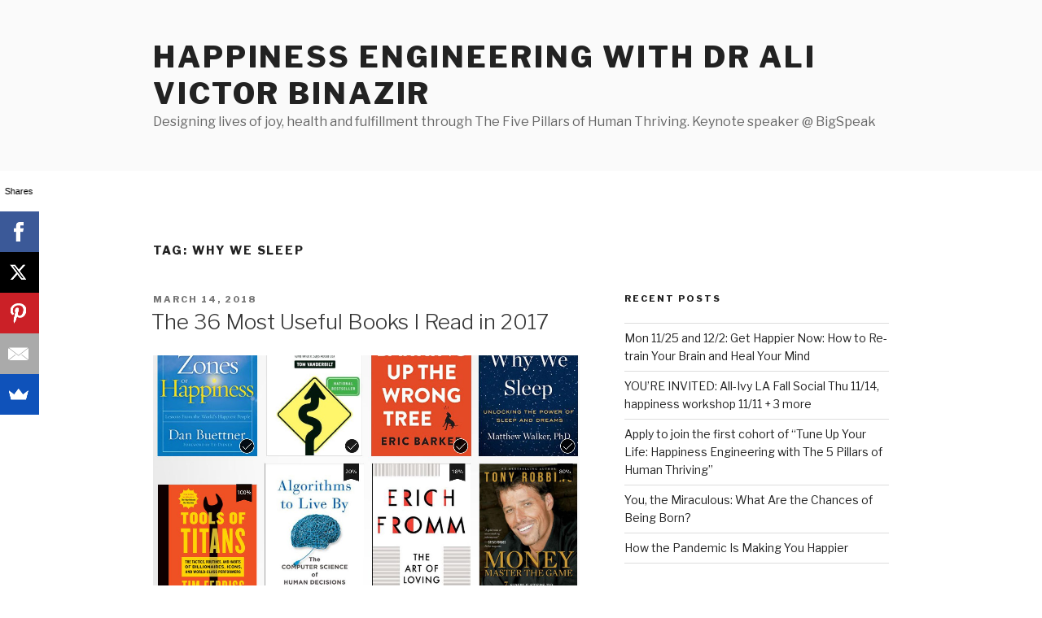

--- FILE ---
content_type: text/html; charset=UTF-8
request_url: https://happinessengineering.com/tag/why-we-sleep/
body_size: 41568
content:
<!DOCTYPE html>
<html lang="en-US" class="no-js no-svg">
<head>
<meta charset="UTF-8">
<meta name="viewport" content="width=device-width, initial-scale=1">
<link rel="profile" href="https://gmpg.org/xfn/11">

<script>(function(html){html.className = html.className.replace(/\bno-js\b/,'js')})(document.documentElement);</script>
<meta name='robots' content='index, follow, max-image-preview:large, max-snippet:-1, max-video-preview:-1' />
	<style>img:is([sizes="auto" i], [sizes^="auto," i]) { contain-intrinsic-size: 3000px 1500px }</style>
	
	<!-- This site is optimized with the Yoast SEO plugin v24.9 - https://yoast.com/wordpress/plugins/seo/ -->
	<title>Why We Sleep Archives - Happiness Engineering with Dr Ali Victor Binazir</title>
	<link rel="canonical" href="https://happinessengineering.com/tag/why-we-sleep/" />
	<meta property="og:locale" content="en_US" />
	<meta property="og:type" content="article" />
	<meta property="og:title" content="Why We Sleep Archives - Happiness Engineering with Dr Ali Victor Binazir" />
	<meta property="og:url" content="https://happinessengineering.com/tag/why-we-sleep/" />
	<meta property="og:site_name" content="Happiness Engineering with Dr Ali Victor Binazir" />
	<meta name="twitter:card" content="summary_large_image" />
	<script type="application/ld+json" class="yoast-schema-graph">{"@context":"https://schema.org","@graph":[{"@type":"CollectionPage","@id":"https://happinessengineering.com/tag/why-we-sleep/","url":"https://happinessengineering.com/tag/why-we-sleep/","name":"Why We Sleep Archives - Happiness Engineering with Dr Ali Victor Binazir","isPartOf":{"@id":"https://happinessengineering.com/#website"},"primaryImageOfPage":{"@id":"https://happinessengineering.com/tag/why-we-sleep/#primaryimage"},"image":{"@id":"https://happinessengineering.com/tag/why-we-sleep/#primaryimage"},"thumbnailUrl":"https://happinessengineering.com/wp-content/uploads/2017usefulbooks.jpeg","breadcrumb":{"@id":"https://happinessengineering.com/tag/why-we-sleep/#breadcrumb"},"inLanguage":"en-US"},{"@type":"ImageObject","inLanguage":"en-US","@id":"https://happinessengineering.com/tag/why-we-sleep/#primaryimage","url":"https://happinessengineering.com/wp-content/uploads/2017usefulbooks.jpeg","contentUrl":"https://happinessengineering.com/wp-content/uploads/2017usefulbooks.jpeg","width":1428,"height":1605},{"@type":"BreadcrumbList","@id":"https://happinessengineering.com/tag/why-we-sleep/#breadcrumb","itemListElement":[{"@type":"ListItem","position":1,"name":"Home","item":"https://happinessengineering.com/"},{"@type":"ListItem","position":2,"name":"Why We Sleep"}]},{"@type":"WebSite","@id":"https://happinessengineering.com/#website","url":"https://happinessengineering.com/","name":"Happiness Engineering with Dr Ali Victor Binazir","description":"Designing lives of joy, health and fulfillment through The Five Pillars of Human Thriving. Keynote speaker @ BigSpeak","potentialAction":[{"@type":"SearchAction","target":{"@type":"EntryPoint","urlTemplate":"https://happinessengineering.com/?s={search_term_string}"},"query-input":{"@type":"PropertyValueSpecification","valueRequired":true,"valueName":"search_term_string"}}],"inLanguage":"en-US"}]}</script>
	<!-- / Yoast SEO plugin. -->


<link rel='dns-prefetch' href='//fonts.googleapis.com' />
<link href='https://fonts.gstatic.com' crossorigin rel='preconnect' />
<link rel="alternate" type="application/rss+xml" title="Happiness Engineering with Dr Ali Victor Binazir &raquo; Feed" href="https://happinessengineering.com/feed/" />
<link rel="alternate" type="application/rss+xml" title="Happiness Engineering with Dr Ali Victor Binazir &raquo; Comments Feed" href="https://happinessengineering.com/comments/feed/" />
<link rel="alternate" type="application/rss+xml" title="Happiness Engineering with Dr Ali Victor Binazir &raquo; Why We Sleep Tag Feed" href="https://happinessengineering.com/tag/why-we-sleep/feed/" />
<script>
window._wpemojiSettings = {"baseUrl":"https:\/\/s.w.org\/images\/core\/emoji\/15.0.3\/72x72\/","ext":".png","svgUrl":"https:\/\/s.w.org\/images\/core\/emoji\/15.0.3\/svg\/","svgExt":".svg","source":{"concatemoji":"https:\/\/happinessengineering.com\/wp-includes\/js\/wp-emoji-release.min.js?ver=6.7.1"}};
/*! This file is auto-generated */
!function(i,n){var o,s,e;function c(e){try{var t={supportTests:e,timestamp:(new Date).valueOf()};sessionStorage.setItem(o,JSON.stringify(t))}catch(e){}}function p(e,t,n){e.clearRect(0,0,e.canvas.width,e.canvas.height),e.fillText(t,0,0);var t=new Uint32Array(e.getImageData(0,0,e.canvas.width,e.canvas.height).data),r=(e.clearRect(0,0,e.canvas.width,e.canvas.height),e.fillText(n,0,0),new Uint32Array(e.getImageData(0,0,e.canvas.width,e.canvas.height).data));return t.every(function(e,t){return e===r[t]})}function u(e,t,n){switch(t){case"flag":return n(e,"\ud83c\udff3\ufe0f\u200d\u26a7\ufe0f","\ud83c\udff3\ufe0f\u200b\u26a7\ufe0f")?!1:!n(e,"\ud83c\uddfa\ud83c\uddf3","\ud83c\uddfa\u200b\ud83c\uddf3")&&!n(e,"\ud83c\udff4\udb40\udc67\udb40\udc62\udb40\udc65\udb40\udc6e\udb40\udc67\udb40\udc7f","\ud83c\udff4\u200b\udb40\udc67\u200b\udb40\udc62\u200b\udb40\udc65\u200b\udb40\udc6e\u200b\udb40\udc67\u200b\udb40\udc7f");case"emoji":return!n(e,"\ud83d\udc26\u200d\u2b1b","\ud83d\udc26\u200b\u2b1b")}return!1}function f(e,t,n){var r="undefined"!=typeof WorkerGlobalScope&&self instanceof WorkerGlobalScope?new OffscreenCanvas(300,150):i.createElement("canvas"),a=r.getContext("2d",{willReadFrequently:!0}),o=(a.textBaseline="top",a.font="600 32px Arial",{});return e.forEach(function(e){o[e]=t(a,e,n)}),o}function t(e){var t=i.createElement("script");t.src=e,t.defer=!0,i.head.appendChild(t)}"undefined"!=typeof Promise&&(o="wpEmojiSettingsSupports",s=["flag","emoji"],n.supports={everything:!0,everythingExceptFlag:!0},e=new Promise(function(e){i.addEventListener("DOMContentLoaded",e,{once:!0})}),new Promise(function(t){var n=function(){try{var e=JSON.parse(sessionStorage.getItem(o));if("object"==typeof e&&"number"==typeof e.timestamp&&(new Date).valueOf()<e.timestamp+604800&&"object"==typeof e.supportTests)return e.supportTests}catch(e){}return null}();if(!n){if("undefined"!=typeof Worker&&"undefined"!=typeof OffscreenCanvas&&"undefined"!=typeof URL&&URL.createObjectURL&&"undefined"!=typeof Blob)try{var e="postMessage("+f.toString()+"("+[JSON.stringify(s),u.toString(),p.toString()].join(",")+"));",r=new Blob([e],{type:"text/javascript"}),a=new Worker(URL.createObjectURL(r),{name:"wpTestEmojiSupports"});return void(a.onmessage=function(e){c(n=e.data),a.terminate(),t(n)})}catch(e){}c(n=f(s,u,p))}t(n)}).then(function(e){for(var t in e)n.supports[t]=e[t],n.supports.everything=n.supports.everything&&n.supports[t],"flag"!==t&&(n.supports.everythingExceptFlag=n.supports.everythingExceptFlag&&n.supports[t]);n.supports.everythingExceptFlag=n.supports.everythingExceptFlag&&!n.supports.flag,n.DOMReady=!1,n.readyCallback=function(){n.DOMReady=!0}}).then(function(){return e}).then(function(){var e;n.supports.everything||(n.readyCallback(),(e=n.source||{}).concatemoji?t(e.concatemoji):e.wpemoji&&e.twemoji&&(t(e.twemoji),t(e.wpemoji)))}))}((window,document),window._wpemojiSettings);
</script>
<style id='wp-emoji-styles-inline-css'>

	img.wp-smiley, img.emoji {
		display: inline !important;
		border: none !important;
		box-shadow: none !important;
		height: 1em !important;
		width: 1em !important;
		margin: 0 0.07em !important;
		vertical-align: -0.1em !important;
		background: none !important;
		padding: 0 !important;
	}
</style>
<link rel='stylesheet' id='wp-block-library-css' href='https://happinessengineering.com/wp-includes/css/dist/block-library/style.min.css?ver=6.7.1' media='all' />
<style id='wp-block-library-theme-inline-css'>
.wp-block-audio :where(figcaption){color:#555;font-size:13px;text-align:center}.is-dark-theme .wp-block-audio :where(figcaption){color:#ffffffa6}.wp-block-audio{margin:0 0 1em}.wp-block-code{border:1px solid #ccc;border-radius:4px;font-family:Menlo,Consolas,monaco,monospace;padding:.8em 1em}.wp-block-embed :where(figcaption){color:#555;font-size:13px;text-align:center}.is-dark-theme .wp-block-embed :where(figcaption){color:#ffffffa6}.wp-block-embed{margin:0 0 1em}.blocks-gallery-caption{color:#555;font-size:13px;text-align:center}.is-dark-theme .blocks-gallery-caption{color:#ffffffa6}:root :where(.wp-block-image figcaption){color:#555;font-size:13px;text-align:center}.is-dark-theme :root :where(.wp-block-image figcaption){color:#ffffffa6}.wp-block-image{margin:0 0 1em}.wp-block-pullquote{border-bottom:4px solid;border-top:4px solid;color:currentColor;margin-bottom:1.75em}.wp-block-pullquote cite,.wp-block-pullquote footer,.wp-block-pullquote__citation{color:currentColor;font-size:.8125em;font-style:normal;text-transform:uppercase}.wp-block-quote{border-left:.25em solid;margin:0 0 1.75em;padding-left:1em}.wp-block-quote cite,.wp-block-quote footer{color:currentColor;font-size:.8125em;font-style:normal;position:relative}.wp-block-quote:where(.has-text-align-right){border-left:none;border-right:.25em solid;padding-left:0;padding-right:1em}.wp-block-quote:where(.has-text-align-center){border:none;padding-left:0}.wp-block-quote.is-large,.wp-block-quote.is-style-large,.wp-block-quote:where(.is-style-plain){border:none}.wp-block-search .wp-block-search__label{font-weight:700}.wp-block-search__button{border:1px solid #ccc;padding:.375em .625em}:where(.wp-block-group.has-background){padding:1.25em 2.375em}.wp-block-separator.has-css-opacity{opacity:.4}.wp-block-separator{border:none;border-bottom:2px solid;margin-left:auto;margin-right:auto}.wp-block-separator.has-alpha-channel-opacity{opacity:1}.wp-block-separator:not(.is-style-wide):not(.is-style-dots){width:100px}.wp-block-separator.has-background:not(.is-style-dots){border-bottom:none;height:1px}.wp-block-separator.has-background:not(.is-style-wide):not(.is-style-dots){height:2px}.wp-block-table{margin:0 0 1em}.wp-block-table td,.wp-block-table th{word-break:normal}.wp-block-table :where(figcaption){color:#555;font-size:13px;text-align:center}.is-dark-theme .wp-block-table :where(figcaption){color:#ffffffa6}.wp-block-video :where(figcaption){color:#555;font-size:13px;text-align:center}.is-dark-theme .wp-block-video :where(figcaption){color:#ffffffa6}.wp-block-video{margin:0 0 1em}:root :where(.wp-block-template-part.has-background){margin-bottom:0;margin-top:0;padding:1.25em 2.375em}
</style>
<link rel='stylesheet' id='convertkit-broadcasts-css' href='https://happinessengineering.com/wp-content/plugins/convertkit/resources/frontend/css/broadcasts.css?ver=3.0.3' media='all' />
<link rel='stylesheet' id='convertkit-button-css' href='https://happinessengineering.com/wp-content/plugins/convertkit/resources/frontend/css/button.css?ver=3.0.3' media='all' />
<link rel='stylesheet' id='convertkit-form-css' href='https://happinessengineering.com/wp-content/plugins/convertkit/resources/frontend/css/form.css?ver=3.0.3' media='all' />
<link rel='stylesheet' id='convertkit-form-builder-field-css' href='https://happinessengineering.com/wp-content/plugins/convertkit/resources/frontend/css/form-builder.css?ver=3.0.3' media='all' />
<link rel='stylesheet' id='convertkit-form-builder-css' href='https://happinessengineering.com/wp-content/plugins/convertkit/resources/frontend/css/form-builder.css?ver=3.0.3' media='all' />
<style id='classic-theme-styles-inline-css'>
/*! This file is auto-generated */
.wp-block-button__link{color:#fff;background-color:#32373c;border-radius:9999px;box-shadow:none;text-decoration:none;padding:calc(.667em + 2px) calc(1.333em + 2px);font-size:1.125em}.wp-block-file__button{background:#32373c;color:#fff;text-decoration:none}
</style>
<style id='global-styles-inline-css'>
:root{--wp--preset--aspect-ratio--square: 1;--wp--preset--aspect-ratio--4-3: 4/3;--wp--preset--aspect-ratio--3-4: 3/4;--wp--preset--aspect-ratio--3-2: 3/2;--wp--preset--aspect-ratio--2-3: 2/3;--wp--preset--aspect-ratio--16-9: 16/9;--wp--preset--aspect-ratio--9-16: 9/16;--wp--preset--color--black: #000000;--wp--preset--color--cyan-bluish-gray: #abb8c3;--wp--preset--color--white: #ffffff;--wp--preset--color--pale-pink: #f78da7;--wp--preset--color--vivid-red: #cf2e2e;--wp--preset--color--luminous-vivid-orange: #ff6900;--wp--preset--color--luminous-vivid-amber: #fcb900;--wp--preset--color--light-green-cyan: #7bdcb5;--wp--preset--color--vivid-green-cyan: #00d084;--wp--preset--color--pale-cyan-blue: #8ed1fc;--wp--preset--color--vivid-cyan-blue: #0693e3;--wp--preset--color--vivid-purple: #9b51e0;--wp--preset--gradient--vivid-cyan-blue-to-vivid-purple: linear-gradient(135deg,rgba(6,147,227,1) 0%,rgb(155,81,224) 100%);--wp--preset--gradient--light-green-cyan-to-vivid-green-cyan: linear-gradient(135deg,rgb(122,220,180) 0%,rgb(0,208,130) 100%);--wp--preset--gradient--luminous-vivid-amber-to-luminous-vivid-orange: linear-gradient(135deg,rgba(252,185,0,1) 0%,rgba(255,105,0,1) 100%);--wp--preset--gradient--luminous-vivid-orange-to-vivid-red: linear-gradient(135deg,rgba(255,105,0,1) 0%,rgb(207,46,46) 100%);--wp--preset--gradient--very-light-gray-to-cyan-bluish-gray: linear-gradient(135deg,rgb(238,238,238) 0%,rgb(169,184,195) 100%);--wp--preset--gradient--cool-to-warm-spectrum: linear-gradient(135deg,rgb(74,234,220) 0%,rgb(151,120,209) 20%,rgb(207,42,186) 40%,rgb(238,44,130) 60%,rgb(251,105,98) 80%,rgb(254,248,76) 100%);--wp--preset--gradient--blush-light-purple: linear-gradient(135deg,rgb(255,206,236) 0%,rgb(152,150,240) 100%);--wp--preset--gradient--blush-bordeaux: linear-gradient(135deg,rgb(254,205,165) 0%,rgb(254,45,45) 50%,rgb(107,0,62) 100%);--wp--preset--gradient--luminous-dusk: linear-gradient(135deg,rgb(255,203,112) 0%,rgb(199,81,192) 50%,rgb(65,88,208) 100%);--wp--preset--gradient--pale-ocean: linear-gradient(135deg,rgb(255,245,203) 0%,rgb(182,227,212) 50%,rgb(51,167,181) 100%);--wp--preset--gradient--electric-grass: linear-gradient(135deg,rgb(202,248,128) 0%,rgb(113,206,126) 100%);--wp--preset--gradient--midnight: linear-gradient(135deg,rgb(2,3,129) 0%,rgb(40,116,252) 100%);--wp--preset--font-size--small: 13px;--wp--preset--font-size--medium: 20px;--wp--preset--font-size--large: 36px;--wp--preset--font-size--x-large: 42px;--wp--preset--spacing--20: 0.44rem;--wp--preset--spacing--30: 0.67rem;--wp--preset--spacing--40: 1rem;--wp--preset--spacing--50: 1.5rem;--wp--preset--spacing--60: 2.25rem;--wp--preset--spacing--70: 3.38rem;--wp--preset--spacing--80: 5.06rem;--wp--preset--shadow--natural: 6px 6px 9px rgba(0, 0, 0, 0.2);--wp--preset--shadow--deep: 12px 12px 50px rgba(0, 0, 0, 0.4);--wp--preset--shadow--sharp: 6px 6px 0px rgba(0, 0, 0, 0.2);--wp--preset--shadow--outlined: 6px 6px 0px -3px rgba(255, 255, 255, 1), 6px 6px rgba(0, 0, 0, 1);--wp--preset--shadow--crisp: 6px 6px 0px rgba(0, 0, 0, 1);}:where(.is-layout-flex){gap: 0.5em;}:where(.is-layout-grid){gap: 0.5em;}body .is-layout-flex{display: flex;}.is-layout-flex{flex-wrap: wrap;align-items: center;}.is-layout-flex > :is(*, div){margin: 0;}body .is-layout-grid{display: grid;}.is-layout-grid > :is(*, div){margin: 0;}:where(.wp-block-columns.is-layout-flex){gap: 2em;}:where(.wp-block-columns.is-layout-grid){gap: 2em;}:where(.wp-block-post-template.is-layout-flex){gap: 1.25em;}:where(.wp-block-post-template.is-layout-grid){gap: 1.25em;}.has-black-color{color: var(--wp--preset--color--black) !important;}.has-cyan-bluish-gray-color{color: var(--wp--preset--color--cyan-bluish-gray) !important;}.has-white-color{color: var(--wp--preset--color--white) !important;}.has-pale-pink-color{color: var(--wp--preset--color--pale-pink) !important;}.has-vivid-red-color{color: var(--wp--preset--color--vivid-red) !important;}.has-luminous-vivid-orange-color{color: var(--wp--preset--color--luminous-vivid-orange) !important;}.has-luminous-vivid-amber-color{color: var(--wp--preset--color--luminous-vivid-amber) !important;}.has-light-green-cyan-color{color: var(--wp--preset--color--light-green-cyan) !important;}.has-vivid-green-cyan-color{color: var(--wp--preset--color--vivid-green-cyan) !important;}.has-pale-cyan-blue-color{color: var(--wp--preset--color--pale-cyan-blue) !important;}.has-vivid-cyan-blue-color{color: var(--wp--preset--color--vivid-cyan-blue) !important;}.has-vivid-purple-color{color: var(--wp--preset--color--vivid-purple) !important;}.has-black-background-color{background-color: var(--wp--preset--color--black) !important;}.has-cyan-bluish-gray-background-color{background-color: var(--wp--preset--color--cyan-bluish-gray) !important;}.has-white-background-color{background-color: var(--wp--preset--color--white) !important;}.has-pale-pink-background-color{background-color: var(--wp--preset--color--pale-pink) !important;}.has-vivid-red-background-color{background-color: var(--wp--preset--color--vivid-red) !important;}.has-luminous-vivid-orange-background-color{background-color: var(--wp--preset--color--luminous-vivid-orange) !important;}.has-luminous-vivid-amber-background-color{background-color: var(--wp--preset--color--luminous-vivid-amber) !important;}.has-light-green-cyan-background-color{background-color: var(--wp--preset--color--light-green-cyan) !important;}.has-vivid-green-cyan-background-color{background-color: var(--wp--preset--color--vivid-green-cyan) !important;}.has-pale-cyan-blue-background-color{background-color: var(--wp--preset--color--pale-cyan-blue) !important;}.has-vivid-cyan-blue-background-color{background-color: var(--wp--preset--color--vivid-cyan-blue) !important;}.has-vivid-purple-background-color{background-color: var(--wp--preset--color--vivid-purple) !important;}.has-black-border-color{border-color: var(--wp--preset--color--black) !important;}.has-cyan-bluish-gray-border-color{border-color: var(--wp--preset--color--cyan-bluish-gray) !important;}.has-white-border-color{border-color: var(--wp--preset--color--white) !important;}.has-pale-pink-border-color{border-color: var(--wp--preset--color--pale-pink) !important;}.has-vivid-red-border-color{border-color: var(--wp--preset--color--vivid-red) !important;}.has-luminous-vivid-orange-border-color{border-color: var(--wp--preset--color--luminous-vivid-orange) !important;}.has-luminous-vivid-amber-border-color{border-color: var(--wp--preset--color--luminous-vivid-amber) !important;}.has-light-green-cyan-border-color{border-color: var(--wp--preset--color--light-green-cyan) !important;}.has-vivid-green-cyan-border-color{border-color: var(--wp--preset--color--vivid-green-cyan) !important;}.has-pale-cyan-blue-border-color{border-color: var(--wp--preset--color--pale-cyan-blue) !important;}.has-vivid-cyan-blue-border-color{border-color: var(--wp--preset--color--vivid-cyan-blue) !important;}.has-vivid-purple-border-color{border-color: var(--wp--preset--color--vivid-purple) !important;}.has-vivid-cyan-blue-to-vivid-purple-gradient-background{background: var(--wp--preset--gradient--vivid-cyan-blue-to-vivid-purple) !important;}.has-light-green-cyan-to-vivid-green-cyan-gradient-background{background: var(--wp--preset--gradient--light-green-cyan-to-vivid-green-cyan) !important;}.has-luminous-vivid-amber-to-luminous-vivid-orange-gradient-background{background: var(--wp--preset--gradient--luminous-vivid-amber-to-luminous-vivid-orange) !important;}.has-luminous-vivid-orange-to-vivid-red-gradient-background{background: var(--wp--preset--gradient--luminous-vivid-orange-to-vivid-red) !important;}.has-very-light-gray-to-cyan-bluish-gray-gradient-background{background: var(--wp--preset--gradient--very-light-gray-to-cyan-bluish-gray) !important;}.has-cool-to-warm-spectrum-gradient-background{background: var(--wp--preset--gradient--cool-to-warm-spectrum) !important;}.has-blush-light-purple-gradient-background{background: var(--wp--preset--gradient--blush-light-purple) !important;}.has-blush-bordeaux-gradient-background{background: var(--wp--preset--gradient--blush-bordeaux) !important;}.has-luminous-dusk-gradient-background{background: var(--wp--preset--gradient--luminous-dusk) !important;}.has-pale-ocean-gradient-background{background: var(--wp--preset--gradient--pale-ocean) !important;}.has-electric-grass-gradient-background{background: var(--wp--preset--gradient--electric-grass) !important;}.has-midnight-gradient-background{background: var(--wp--preset--gradient--midnight) !important;}.has-small-font-size{font-size: var(--wp--preset--font-size--small) !important;}.has-medium-font-size{font-size: var(--wp--preset--font-size--medium) !important;}.has-large-font-size{font-size: var(--wp--preset--font-size--large) !important;}.has-x-large-font-size{font-size: var(--wp--preset--font-size--x-large) !important;}
:where(.wp-block-post-template.is-layout-flex){gap: 1.25em;}:where(.wp-block-post-template.is-layout-grid){gap: 1.25em;}
:where(.wp-block-columns.is-layout-flex){gap: 2em;}:where(.wp-block-columns.is-layout-grid){gap: 2em;}
:root :where(.wp-block-pullquote){font-size: 1.5em;line-height: 1.6;}
</style>
<link rel='stylesheet' id='twentyseventeen-fonts-css' href='https://fonts.googleapis.com/css?family=Libre+Franklin%3A300%2C300i%2C400%2C400i%2C600%2C600i%2C800%2C800i&#038;subset=latin%2Clatin-ext&#038;display=fallback' media='all' />
<link rel='stylesheet' id='twentyseventeen-style-css' href='https://happinessengineering.com/wp-content/themes/twentyseventeen/style.css?ver=20201208' media='all' />
<link rel='stylesheet' id='twentyseventeen-block-style-css' href='https://happinessengineering.com/wp-content/themes/twentyseventeen/assets/css/blocks.css?ver=20190105' media='all' />
<!--[if lt IE 9]>
<link rel='stylesheet' id='twentyseventeen-ie8-css' href='https://happinessengineering.com/wp-content/themes/twentyseventeen/assets/css/ie8.css?ver=20161202' media='all' />
<![endif]-->
<!--[if lt IE 9]>
<script src="https://happinessengineering.com/wp-content/themes/twentyseventeen/assets/js/html5.js?ver=20161020" id="html5-js"></script>
<![endif]-->
<script src="https://happinessengineering.com/wp-includes/js/jquery/jquery.min.js?ver=3.7.1" id="jquery-core-js"></script>
<script src="https://happinessengineering.com/wp-includes/js/jquery/jquery-migrate.min.js?ver=3.4.1" id="jquery-migrate-js"></script>
<link rel="https://api.w.org/" href="https://happinessengineering.com/wp-json/" /><link rel="alternate" title="JSON" type="application/json" href="https://happinessengineering.com/wp-json/wp/v2/tags/96" /><link rel="EditURI" type="application/rsd+xml" title="RSD" href="https://happinessengineering.com/xmlrpc.php?rsd" />
<meta name="generator" content="WordPress 6.7.1" />
		<style id="wp-custom-css">
			body.page-two-column:not(.archive) #primary .entry-content {
	float: none;
	width: 80%;
}

.gform_wrapper .gf_progressbar {
    background-color: transparent;
    border-radius: 25px;
    box-shadow: none;
    border: none;
}

.gform_wrapper .gf_progressbar_percentage {
    text-shadow: none;
    background: #999999;
}

.gform_wrapper .gf_progressbar_percentage span {
	display: none;
}

button, input[type="button"], input[type="submit"] {
    padding: 0.75em 2em;
}

.gform_wrapper li.likert ul.likert li {
    width: auto!important;
    float: none!important;
    margin: 0 8px 10px 0;
    display: -moz-inline-stack;
    display: inline-block;
}

.likert .gfield_radio li {
    display: inline-grid;
    width: calc(10% - 5px);
    background: #dedede;
    border-top: 1px solid #888;
	border-bottom: 1px solid #888;
	border-radius: 2px;
}

.likert .gfield_radio li:first-child {
	border-left: 1px solid #888;
	border-radius: 5px 0 0 5px;
}

.likert .gfield_radio li:last-child {
	border-right: 1px solid #888;
	border-radius: 0 5px 5px 0;
}

.likert .ginput_container_radio ul li input[type=radio] {
    margin: 10px auto !important;
}

.likert .ginput_container_radio ul li label {
    text-align: center;
	padding: 5px 0 10px;
}

.gf_hidden {
	display: none;
}		</style>
		</head>

<body data-rsssl=1 class="archive tag tag-why-we-sleep tag-96 wp-embed-responsive hfeed has-sidebar page-two-column colors-light">
<div id="page" class="site">
	<a class="skip-link screen-reader-text" href="#content">Skip to content</a>

	<header id="masthead" class="site-header" role="banner">

		<div class="custom-header">

		<div class="custom-header-media">
					</div>

	<div class="site-branding">
	<div class="wrap">

		
		<div class="site-branding-text">
							<p class="site-title"><a href="https://happinessengineering.com/" rel="home">Happiness Engineering with Dr Ali Victor Binazir</a></p>
			
							<p class="site-description">Designing lives of joy, health and fulfillment through The Five Pillars of Human Thriving. Keynote speaker @ BigSpeak</p>
					</div><!-- .site-branding-text -->

		
	</div><!-- .wrap -->
</div><!-- .site-branding -->

</div><!-- .custom-header -->

		
	</header><!-- #masthead -->

	
	<div class="site-content-contain">
		<div id="content" class="site-content">

<div class="wrap">

			<header class="page-header">
			<h1 class="page-title">Tag: <span>Why We Sleep</span></h1>		</header><!-- .page-header -->
	
	<div id="primary" class="content-area">
		<main id="main" class="site-main" role="main">

					
<article id="post-71" class="post-71 post type-post status-publish format-standard has-post-thumbnail hentry category-books category-reviews category-sleep tag-59-seconds-wiseman tag-algorithms-to-live-by tag-barking-up-the-wrong-tree-eric-barker tag-bernie-roth tag-blue-zones tag-blue-zones-of-happiness tag-brian-christian tag-cal-newport tag-chip-heath-and-dan-heath tag-david-j-linden tag-dorie-clark tag-entrepreneurial-you tag-erich-fromm tag-four-tendencies tag-jeff-goins tag-made-to-stick tag-matthew-walker tag-money-master-the-game tag-outsmart-yourself tag-pause-rachael-omeara tag-peak-performance tag-peter-vishton tag-pitch-anything-oren-klaff tag-principles-life-and-work-ray-dalio tag-real-artists-dont-starve tag-sean-d-young tag-so-good-they-cant-ignore-you tag-stick-with-it tag-talent-code-coyle tag-the-achievement-habit tag-the-art-of-loving tag-the-big-leap-hendricks tag-the-compass-of-pleasure tag-tim-ferriss tag-tony-robbins tag-tools-of-titans tag-traffic-tom-vanderbilt tag-why-we-sleep">
		<header class="entry-header">
		<div class="entry-meta"><span class="screen-reader-text">Posted on</span> <a href="https://happinessengineering.com/most-useful-books-self-help-2017/" rel="bookmark"><time class="entry-date published" datetime="2018-03-14T21:30:36+00:00">March 14, 2018</time><time class="updated" datetime="2018-03-18T18:08:39+00:00">March 18, 2018</time></a></div><!-- .entry-meta --><h2 class="entry-title"><a href="https://happinessengineering.com/most-useful-books-self-help-2017/" rel="bookmark">The 36 Most Useful Books I Read in 2017</a></h2>	</header><!-- .entry-header -->

			<div class="post-thumbnail">
			<a href="https://happinessengineering.com/most-useful-books-self-help-2017/">
				<img width="1428" height="1200" src="https://happinessengineering.com/wp-content/uploads/2017usefulbooks-1428x1200.jpeg" class="attachment-twentyseventeen-featured-image size-twentyseventeen-featured-image wp-post-image" alt="" decoding="async" sizes="(max-width: 767px) 89vw, (max-width: 1000px) 54vw, (max-width: 1071px) 543px, 580px" />			</a>
		</div><!-- .post-thumbnail -->
	
	<div class="entry-content">
		<p>The following are the books and courses I found the most useful amongst the 130 I read in 2017. Whether it&#8217;s for learning a new skill, managing yourself, or understanding the complexities of the world, these books all offered information that could tangibly improve your life. A rating of 8/10 means the book is pretty darn good. 9/10 means it&#8217;s outstanding. And 10/10 puts it in the Useful Books Hall of Fame. Please go through the entire list. Although the top ten listed are indeed the best of the batch, beyond that the books aren&#8217;t ranked, and you don&#8217;t want to miss the gems that may be at the end:</p>
<p class="p1"><span class="s1"><b>Algorithms to Live By: The Computer Science of Human Decisions</b> (2016) by Brian Christian &amp; Tom Griffiths (<a href="http://amzn.to/2Eaeoid"><span class="s2">ebook</span></a> &amp; <a href="http://amzn.to/2BeQCmi"><span class="s2">print</span></a>). A good popular science book takes a complex topic and makes it accessible to a wide, non-technical audience. A <i>great</i> popular science book also makes the topic engaging, immediately usable, and a catalyst for finding out even more. This is one of the greats.</span></p>
<p class="p1"><span class="s1">It turns that a lot of stupendously smart computer scientists have not just thought about certain everyday problems we have, but also came up with mathematically optimal solutions to them. There&#8217;s the explore vs exploit dilemma: at what point do you stop searching for a restaurant or date or job, and just settle on one of the available choices? For that, you use the 37% rule: if you&#8217;re considering 100 different options, when you hit #37, select the next candidate that&#8217;s better than all you&#8217;ve seen so far. That&#8217;s from optimal stopping theory. There are more: &#8220;Sorting theory tells us how (and whether) to arrange our offices. Caching theory tells us how to fill our closets. Scheduling theory tells us how to fill our time.&#8221; I feel like this book initiated me into a secret society that knows a lot more than me about the inner workings of the world. <b>10/10</b></span></p>
<p class="p2"><span class="s3"><b>Barking Up the Wrong Tree: </b></span><span class="s4"><b>The Surprising Science Behind Why Everything You Know About Success Is (Mostly) Wrong</b></span><span class="s3"> (2017) by Eric Barker (<a href="http://amzn.to/2FisRcH">ebook</a> &amp; <a href="http://amzn.to/2Eo3xRx">print</a>). </span><span class="s1">This book is so chock-full of useful information that I highlighted it over 200 times.</span></p>
<p class="p3"><span class="s1">What do I like about it? First, it’s full of great stories that stay with you. There’s James Waters with his mental strategies that got him through Navy SEAL training, a Harvard MBA, and a White House job. There’s Alfredo Quiñones-Hinojosa, the illegal Mexican migrant worker boy who became a world-renowned neurosurgeon at Johns Hopkins. There’s Spencer Glendon with the debilitating ulcerative colitis who became a world-class money manager anyway. Dozens of vivid, funny, inspiring stories of ingenuity, grit, and optimism here.</span></p>
<p class="p3"><span class="s1">Second, Barker amply supports all recommendations with research findings. So you will learn fascinating, counterintuitive concepts from social psychology, behavioral economics, game theory, neuroscience, genetics and evolutionary biology. It reminds me of <a href="https://www.amazon.com/Algorithms-to-Live-By-The-Computer-Science-of-Human-Decisions/dp/1627790365/ref=cm_cr_dp_d_rvw_txt?ie=UTF8"><span class="s5">Algorithms to Live By: The Computer Science of Human Decisions</span></a>, another great book that&#8217;s full of ingenious mindhacks.</span></p>
<p class="p3"><span class="s1">Third, it&#8217;s full of usable unconventional wisdom. Were pirates the progressives of their day? Why do so few valedictorians become millionaires? Why do jerks succeed? (Hint: they ask for what they want and self-promote to their bosses.) No one book will turn you into an overnight success, but this one has a lot of signposts for living a happier, more fulfilling life. You&#8217;d be wise to read and share it. <strong>10/10</strong></span></p>
<p class="p3"><b>Tools of Titans: The Tactics, Routines and Habits of Billionaires, Icons, and World-Class Performers</b> (2016) by Tim Ferriss (<a href="http://amzn.to/2CDxu2r">ebook</a> &amp; <a href="http://amzn.to/2CG1NWw">print</a>). This is quite possibly the most useful single book I’ve ever read. It’s a collection of interview highlights from Tim’s podcast, so there’s no central theme to it other than Doing Things Better. If you don’t mind the mild inferiority complex you’ll develop from hearing about all of these world-changing folks, you stand to learn a lot. It’s a hefty beast, best read piecemeal as a book of reference rather than something to finish in one sitting. <b>9/10</b><b></b></p>
<p class="p7"><b>Why We Sleep: Unlocking the Power of Sleep and Dreams</b> (2017) by Matthew Walker (<a href="http://amzn.to/2ERsi8E"><span class="s6">ebook</span></a> &amp; <a href="http://amzn.to/2ERsi8E"><span class="s6">print</span></a>). This is easily the most important book I read in 2017. Why? Because <i>there is nothing more important in your life than sleep</i>. And Westerners (especially Americans) are chronically sleep-deprived, leading to unnecessary car crashes, illness, and depression. We also have terrible sleep hygiene. I&#8217;ve been researching this topic for my own book, so I know this is the only decent, up-to-date book out there on sleep. And it&#8217;s fantastic. Walker is a renowned sleep researcher himself at UC Berkeley, featuring some of his original findings in the book. All adults interested in their own health should read this. <b>9.5/10</b></p>
<p class="p8"><span class="s1"><b>Traffic: Why We Drive the Way We Do (and What it Says About Us)</b> (2008) Tom Vanderbilt (<a href="http://amzn.to/2DYS5N5"><span class="s2">ebook</span></a> &amp; <a href="http://amzn.to/2rwzwx3"><span class="s2">print</span></a>). I put traffic in the category of &#8220;the ubiquitous unexamined&#8221; &#8212; aspects of life that surround us so completely that we never bother to figure out how they work (electricity and water are two other ones). This long but eminently readable tome covers all aspects of traffic engineering, which turns out to be a serious science with huge explanatory power over our daily lives. He also does a fine job of describing the psychology of traffic, and why we are at our worst when driving. Stress levels of the average commuter match that of a fighter pilot. Having read this, I have a much better understanding of the urban environment. And although I may not have any less road rage than before, at least now I know where it comes from. <b>8.5/10</b></span></p>
<p class="p9"><b>Stick With It: A Scientifically Proven Process for Changing Your Life for Good</b> (2017) by Sean D. Young (<a href="http://amzn"><span class="s6">ebook</span></a> &amp; <a href="http://amzn.to/2FR0ZwL"><span class="s6">print</span></a>). The seven forces behind lasting change are SCIENCE: Stepladders, Community, Important, Easy, Neurohacks, Captivating, Engrained. Possibly the best book I’ve read on the process of making effective change in one’s life. <b>9/10</b></p>
<p class="p9"><b>Peak Performance: Elevate Your Game, Avoid Burnout and Thrive With the New Science of Success</b> (2017) by Brad Stulberg and Steve Magness (<a href="http://amzn.to/2EPSEb2"><span class="s6">ebook</span></a> &amp; <a href="http://amzn.to/2Bbnfh9"><span class="s6">print</span></a>). One of the best books I&#8217;ve read on improving personal performance. <b>9/10</b></p>
<p><b>The Blue Zones: 9 Lessons for Living Longer From the People Who&#8217;ve Lived the Longest</b> (2012), by Dan Buettner (ebook &amp; print). Dan Buettner’s fantastic 2012 New York Times Magazine Article, “The Island Where People Forgot to Die”, was my introduction to Blue Zones. Are there places in the world where people disproportionately live to be 100 or more? And if so, what’s their secret?</p>
<p>With the backing of National Geographic, Buettner and his crack team of top-notch scientists went around the world and found 5 places that fit the strict Blue Zones criteria: Sardinia, Italy; Okinawa, Japan; Nicoya Peninsula, Costa Rica; the Seventh-Day Adventist community of Loma Linda, California; and the Greek island of Ikaria. These regions have a disproportionately high population of centenarians, up to 50 times the US average. But even more remarkable, their centenarians are independent at a rate far higher than in the US and Europe: 90% vs 15%. What’s going on?</p>
<p>Having gone to medical school and read the NYT Magazine article, I thought I knew what was in the book and thus postponed reading it. That was a mistake. Buettner and team are incredibly thorough in their approach, uncovering details about living a good life that casual observation would miss. And they back every one of their conclusions with as much data as they can.</p>
<p>Definite patterns emerge amongst the various groups. All of them foster a strong sense of community and intergenerational cohesiveness. In Costa Rica, there’s a 99-person village all descended from one person, and there’s a touching picture of a blissed-out 104-year old lady holding her great-great-granddaughter. People hang out with family and friends every day, and the elderly live with their offspring.</p>
<p>All the communities eat a mostly plant-based diet. Exercise is also built into their daily activity. Although it’s safe to say that none of these people have ever stepped into a gym, every day they till fields, work gardens, tend sheep over hilly terrain, and walk around.</p>
<p>Some other data points also emerge. Several of the communities incorporate goat milk products in their diet, which is more nutritious than cow’s milk. Red wine features prominently in the two Mediterranean communities, with Sardinian Cannonau offering an extra dose of antioxidants. Almost all the communities eat diets rich in beans.</p>
<p>Although I hope you find this review useful, there are several reasons to read the book in its entirety. First, there are a lot of practices worth incorporating into your own life that I don’t have room to mention in detail, e.g. “ikigai”, your reason to get up in the morning; “moai”, a group of friends who meet regularly; and turmeric.</p>
<p>Second, by reading the stories of all five communities, you not only get the details but also the gestalt of living a long and fruitful life. Is there a worldview that predisposes to healthy longevity?</p>
<p>Third, the healthy, functioning centenarians profiled will turn your preconceptions of aging upside down. They also have sterling advice to offer: “Eat your vegetables, have a positive outlook, be kind to people, and smile.”</p>
<p>Fourth and most important: do you really have something better to do than learning how to live a long, productive and healthy life? If so, I’d like to know what that is. In the meantime, I also got the book for my parents, and would encourage you to do the same. Its life-affirming message is invigorating and wise for all future centenarians. <b>10/10</b></p>
<p class="p5"><b>The Blue Zones of Happiness: Lessons from the World&#8217;s Happiest People</b> (2017) by Dan Buettner (ebook &amp; print). A <i>National Geographic</i> cover story hooked me into this book, and happiness is my beat anyway, so there really was no avoiding this one. The central idea: if you set up a framework for a more satisfying life, you’re more likely to have one.</p>
<p class="p5">Pleasure, purpose, pride: these are the three intertwining strands constituting the robust rope of happiness. The Danes, perennially at the top of world happiness surveys, have a lot of their basic needs met by their generous government services. Danes also have a strong community ethos, so they join lots of clubs and engage in purposeful activities. Costa Ricans, who may have an even stronger community ethos, have lives full of pleasurable moments or “positive affect”: walking to work, joking with friends, playing with their kids. Singaporeans work 60hr weeks to get the 5 C’s: car, condominium, cash, credit card, and club membership. They take pride in their accomplishments, and that supposedly makes them happy. I have not been to Singapore, but the description of their harried, materialistic lives seemed the antipodes of happiness.</p>
<p class="p5">What I really appreciate about Buettner’s work is his thoroughness. He goes into the field with a bunch of scientists, gathers the data, crunches the numbers, and presents us with the best practices. That’s why this book led me to his first <i>Blue Zones</i> book, on longevity, which I consider definitive (also reviewed here). He’s also clear-eyed on the benefits of positive psychology: “<span class="s8">They may work in the short run, but they almost always fail over time. They’re quick fixes that may evaporate before you know it.” To be happy in the long run, structure a happy life.</span></p>
<p class="p5">I read this book in a day and highlighted 240 passages. It’s fantastic, and should be required reading for all bipeds. As a bonus, the appendix has a collection of Top 10 happiness practices from top experts for individuals and countries. <b>9.5/10</b></p>
<p class="p1"><span class="s1"><b>Money: Master the Game &#8211; 7 Simple Steps to Financial Freedom</b> (2016) &#8211; Tony Robbins (<a href="http://amzn.to/2EtnVUU"><span class="s2">ebook</span></a> &amp; <a href="http://amzn.to/2GXAOFh"><span class="s2">print</span></a>). Let&#8217;s get one thing out of the way: I&#8217;m a big Tony Robbins fan. Although his style may seem hucksterish, he absolutely definitely <i>positively</i> gets results.  This is his first book in over 20 years, and he&#8217;s done a lot of homework for it. The core of Tony&#8217;s approach is finding out the expert&#8217;s best practices, and then implementing them. So he found the most successful money people in the world &#8212; Ray Dalio, John Templeton, John Bogle, Carl Icahn, T. Boone Pickens, Warren Buffett, we&#8217;re talking trillionaires dammit — and extracted their best practices for us.</span></p>
<p class="p1"><span class="s1">Problem: at 700 pages, it&#8217;s a bit of a brick, with a ton of information to sift through. But is your financial future not worth 12 hours of your concentrated attention? Yes it is. It&#8217;s not about the how of financial freedom, but also the mindset and overcoming your blocks. Be an investor, not a consumer! Harness the awesome power of compounding! Got this one for myself in print and ebook format, and I expect it will return the investment thousands-fold. Unless you already have more than a quarter billion dollars to your name like Tony, you should listen to him. <b>9.5/10</b></span></p>
<p class="p10"><b>The Art of Loving</b> (1956) by Erich Fromm (<a href="http://amzn.to/2HcIR12"><span class="s6">ebook</span></a> &amp; <a href="http://amzn.to/2EC8Ikp"><span class="s6">print</span></a>). This is a classic by a guy who should be far more widely read in this country. Heck, if I was King of the Universe, I&#8217;d make it mandatory reading for every high school kid. This guy drops truth bomb like Kissinger on Cambodia: surreptitiously but in abundance.  Here&#8217;s one: &#8220;It is hardly necessary to stress the fact that the ability to love as an act of giving depends on the character development of the person. It presupposes the attainment of a predominantly productive orientation; in this orientation the person has overcome dependency, narcissistic omnipotence, the wish to exploit others, or to hoard, and has acquired faith in his own human powers, courage to rely on his powers in the attainment of his goals. To the degree that these qualities are lacking, he is afraid of giving himself—hence of loving.&#8221; Damn! 80 highlights in 104 pages = most highlights per page of any book I&#8217;ve ever read. Insanely prescient; everything he said 50 years ago rings true today. No one should get married before reading and internalizing this first. <b>10/10</b></p>
<p class="p8"><span class="s1"><b>Outsmart Yourself: Brain-Based Strategies for a Better You</b> (2016) by Prof Peter M Vishton (Great Courses). There is self-help mumbo-jumbo from self-proclaimed gurus with no credentials, and then there is scientifically-validated advice for changing your behavior by using your brain properly. Per the course This course is the latter.  Like how? &#8220;Want to curb a few bad habits? Try making a notebook entry every time you perform the habit. Have a big project and feel the urge to procrastinate? Do nothing for 20 minutes and you&#8217;ll feel ready to get to work. Come down with a case of the blues? Eat some fermented foods such as yogurt or sourdough bread.&#8221; Another outstanding course from The Teaching Company/Great Courses. </span></p>
<p class="p5"><b>The Nature Fix: Why Nature Makes Us Happier, Healthier, and More Creative</b> (2017) by Florence Williams (<a href="http://amzn.to/2AilzlJ">ebook</a> &amp; <a href="http://amzn.to/2CkrfNO">print</a>). “We don’t experience natural environments enough to realize how restored they can make us feel, nor are we aware that studies also show they make us healthier, more creative, more empathetic and more apt to engage with the world and with each other. Nature, it turns out, is good for civilization.” Williams gamely camps with neuroscientists in Colorado, experiences <i>shinrin yoku</i> (“forest bathing”) in Japan, straps on a portable aethelometer (soot-measurer) in DC, rambles in Scotland, hikes in Finland, and visits a Korean “healing forest.”</p>
<p class="p5">Through her chatty anecdotes, she presents the evidence that nature strengthens your immune system, lowers stress, increases creativity, decreases rumination, and calms down hyperactive kids. I appreciated her exposition of the great E.O. Wilson’s biophilia hypothesis, which “posits that peaceful or nurturing elements of nature helped us regain equanimity, cognitive clarity, empathy and hope.” Minimum recommended does of nature: 5 hrs/month. An excellent and persuasive popular science book. <b>8/10</b></p>
<p class="p5"><b>Disrupt You!: Master Personal Transformation, Seize Opportunity, and Thrive in the Era of Endless Innovation</b> (2015), by Jay Samit (<a href="http://amzn.to/2ETyEW8">ebook</a> &amp; <a href="http://amzn.to/2CiUjoJ">print</a>). “You have a choice: pursue your dreams or be hired by someone else to help them fulfill their dreams. The great disruptors constantly reinvent themselves and their careers. They never fear losing their jobs, because they create jobs. They control their own destinies. This book is written to answer two very basic questions: How did they do it? How can I do it? The third question is entirely up to you: Will you do it?” I knew Jay from our Los Angeles networking group. I respected the clarity of his thinking and a communication style that cut through bullshit like an argon laser through plastic. His book does not disappoint. “Being a disruptor is simply a state of mind. It is the ability to look for opportunity in every obstacle, to respond to every setback as a new beginning.” Equal parts about both personal <i>and</i> industry disruption, it’s one of the best books on entrepreneurship I’ve read in recent memory.</p>
<p class="p5">Whether as a self-employed entrepreneur or top executive in companies like Sony and EMI Music, Samit is a master of taking calculated risks. His anecdotes about creating technologies slightly ahead of their time, reinventing himself multiple times, and accomplishing the seemingly impossible are bold, instructive and inspiring. Read it for a potent shot in the arm that just might awaken the entrepreneurial spirit in you. <b>9/10</b></p>
<p class="p9"><b>Made to Stick: Why Some Ideas Survive and Others Die</b> (2007) by Chip &amp; Dan Heath (<a href="http://amzn.to/2CfeqFe"><span class="s6">ebook</span></a> &amp; <a href="http://amzn.to/2lk1h5A"><span class="s6">print</span></a>). Simple, Unexpected, Concrete, Credible, Emotional Stories: those are the 6 principles of “SUCCES” for communicating your ideas effectively that the brothers Heath lay out in their highly readable, usable, memorable book. Their other books follow a similar structure, with mnemonics, fun case studies, and summaries at the end of each chapter. I recommend all of their works. <b>9/10</b></p>
<p class="p12"><b>The Achievement Habit: Stop Wishing, Start Doing, and Take Command of Your Life</b> (2015) by Bernard Roth (<a href="http://amzn.to/2C1JyeC">ebook</a> and <a href="http://amzn.to/2Ce9TTj">print</a>). Roth is one of the co-founders of the Stanford d.school, one of the originators of design thinking, and a professor of mechanical engineering for 40 years. His book is, indeed, partly about achievement. More than that, it’s a collection of life wisdom from a very smart, accomplished, empathetic doer, maker, and teacher who has figured out how to get results from himself and students.</p>
<p class="p12">Foremost in Roth’s teachings is <i>bias towards action</i>. Instead of waffling and ruminating, “don’t get caught up in how you’re going to get it just right. That’s what causes people to shut down and never get started. Avoid the desire for perfection right out of the gate. Instead, tell yourself that you’re prototyping your screenplay or your dress. The final version can come later.”</p>
<p class="p12">Some of his suggestions may seem radical, but they’re just part of standard d.school curriculum, e.g. getting rid of reasons for doing things. You don’t need them, and they’re all bogus anyway: “Many reasons are simply excuses to hide the fact that we are not willing to give something a high enough priority in our lives.” Substitute all manifestations of “but” with “and.” When you gather up your intention and concentrate your attention, you will move mountains.</p>
<p class="p12">There’s a ton of actionable advice here, such as a list of 22 ways to get unstuck (e.g. lists, idea logs, humor, conversation, exercise, compressed conflict, mind maps, working backward), and the “Your Turn” exercises at the end of each section. This is a tremendously useful and encouraging book for anyone whose creative endeavors could use some more bias towards action. <b>9.5/10</b></p>
<p class="p5"><b>The Power of Persuasion: How We&#8217;re Bought and Sold</b> (2005) by Robert A. Levine, Ph.D. (<a href="http://amzn.to/2phqfpl">ebook</a> &amp; <a href="http://amzn.to/2HwU4ZG">print</a>) “The psychology of persuasion emanates from three directions: the characteristics of the source, the mind-set of the target person, and the psychological context within which the communication takes place.” Thus begins this revelatory and sobering treatise on the ways humans fool themselves and others. A professor and practicing psychologist for 40+ years, Levine signed up to experience firsthand the persuasive techniques of people like car dealers, door-to-door salesmen (Cutco knives), and cult leaders (the Moonies). One of his key insights is that no one is impervious; we are all susceptible. The persuasiveness triad: “perceived authority, honesty, and likability.” Americans are particularly susceptible to the authority symbols of titles, clothing, and luxury cars (see: current US president). Decisive, swift talkers are no more sure of their facts than more hesitant counterparts, but they create an impression of confidence that audiences perceive as more expert and intelligent. The more jargon you use and the less a jury understands a witness, the more convincing she appears.</p>
<p class="p5">Aside from the dismaying news that we’re all patsies waiting to be taken, the book is full of entertaining, insightful stories on scoundrels ranging from psychics to gurus. Moonies recruit in a trademark sequence of “pickup, first date, love bomb”, creeping up on victims with imperceptible subtlety that ultimately engulfs them. Levine’s account of the 10-step method of car salesmen was particularly revelatory and unsettling in the frankness of its manipulation.</p>
<p class="p5">The most gripping part of the book was Levine’s depiction of the final hours of the Jonestown cult of Jim Jones, during which 900 members committed suicide by drinking cyanide-laced Kool-Aid, even after witnessing their own infants’ agonizing death throes. To read the transcript of the recording of those hours, and how people just like you and me were rooting for their own demise out of loyalty to a demented and manipulative leader, is to understand how tyranny works, and how it is happening right here, right now. <b>8.5/10</b></p>
<p class="p5"><b>The Talent Code: Greatness Isn&#8217;t Born. It&#8217;s Grown. Here&#8217;s How</b> (2009) by Daniel Coyle (<a href="http://amzn.to/2CBDUzl">ebook</a> &amp; <a href="http://amzn.to/2CTD52E">print</a>). The information in this book has kept well even though it’s 8 years old. How does the tiny island of Curaçao produce a hugely disproportionate number of world-class Little Leaguer baseball players? What’s the secret to Moscow’s run-down Spartak Tennis Club suddenly churning out Grand Slam winners? Where did all these South Korean female golf champions come from? Coyle travels to hotbeds of talent all over the world to distill the essence of exceptional performance. Deep practice (aka “deliberate practice”) is essential, involving practicing to the edge of one’s ability while getting timely feedback. Some kind of spark seems to be necessary to fuel the “rage to mastery.” It’s interesting that a disproportionate number of historical figures — Caesar, Napoleon, Washington, Jefferson, Newton, Michelangelo, da Vinci, Twain — were orphans. And finally, having a master coach definitely helps. There are priceless insights into the slow, attentive, straightforward ways legends like John Wooden got results. Coyle’s odd obsession with myelin as the alpha and omega of learning and mastery is misplaced. Otherwise, the book has a ton of actionable information for creatives and teachers. It’s also fun to read. For just the usable facts and none of the stories, I refer you to Coyle’s <b>The Little Book of Talent: 52 Tips for Improving Skills</b>. 8/10</p>
<p class="p14"><span class="s3"><b>Principles: Life and Work</b> (2017) by Ray Dalio (<a href="http://amzn.to/2DKbD7O"><span class="s6">ebook</span></a>, <a href="http://amzn.to/2ETKajr"><span class="s6">print</span></a> &amp; <a href="http://amzn.to/2rlqvXy"><span class="s6">audio</span></a>).</span> This is three books in one: a memoir, life advice, and business advice. Dalio is the founder of Bridgewater Capital, the world’s largest hedge fund, which he started from nothing in 1975 to $150 billion in assets today, amassing a personal fortune of $17 billion along the way. What impresses me about Dalio is that he arrived at his wealth mostly through very careful decision-making and self-observation, which he was then smart enough to encode as principles. That kind of meticulous thinking led to his firm foreseeing the crash of 2008 and even profiting from it. This book is the end result of those principles time-tested and market-validated over 40 years.</p>
<p class="p14">Dalio’s frank style of describing his triumphs and mistakes keeps this book from lapsing into self-aggrandizement. He’s hobnobbed with every major world player over the past 4 decades, making for some fun anecdotes. The work principles that have made Bridgewater famous worldwide for its radical openness would form a firm foundation that many companies would be wise to emulate. <b>9/10</b></p>
<p class="p12"><b>The 7 Secrets of the Prolific: The Definitive Guide to Overcoming Procrastination, Perfectionism, and Writer&#8217;s Block</b> (2011) by Hillary Rettig (<a href="http://amzn.to/2CLr2qZ">ebook</a>). Artists, especially writers, who would like to overcome procrastination and produce more, take notice. Rettig decriminalizes procrastination and prohibits self-shaming: &#8220;The use of shame and coercion as motivational tools, even on yourself, is not just immoral, but futile. They yield not growth and evolution, but, at best, short-term compliance. They also sabotage the creative process.&#8221; Instead, she identifies perfectionism as the real culprit and Compassionate Objectivity as its antidote. She offers six more solutions, as well as how to implement them, such as:</p>
<p class="p12">• Develop the Habit of Abundant Rewards and No Punishments: rewards yourself <i>a lot</i> for getting stuff done</p>
<p class="p12">• Build Your Capacity for Fearless Writing via Timed Writing Exercises: I&#8217;ve found setting a timer to be miraculously effective. Get it get stuff done.</p>
<p class="p12">I&#8217;m also a huge fan of her Three Productivity Behaviors: &#8220;(1) showing up exactly on time, (2) doing exactly what you are supposed to be doing, and (3) doing it uninterruptedly (except for small breaks) for long periods of time.&#8221;</p>
<p class="p8"><span class="s1">I particularly appreciate Rettig&#8217;s unequivocal advice to self-publish your books, entirely bypassing the sclerotic traditional publishing industry. She validates the suffering of authors at the hands of prima donna agents and capricious publishers who aren&#8217;t really invested in your career. Taking control is the best decision you can make, and more profitable to boot.</span></p>
<p class="p12">In its 182 pages, this book contains zero padding and more actionable wisdom than books three times the length, all coming from a well of deep compassion and understanding. I&#8217;ll be referring to this one for a long time to come. <b>9/10</b></p>
<p class="p15"><span class="s7"><b>Entrepreneurial You: Monetize Your Expertise, Create Multiple Income Streams, and Thrive<i> </i></b>(2017) by Dorie Clark (<a href="http://amzn.to/2Dcwuzp"><span class="s6">ebook</span></a> &amp; <a href="http://amzn.to/2DIzFA3"><span class="s6">print</span></a>). </span><span class="s1">Solo entrepreneurs, small business owners, domain experts, location-independent knowledge workers, or those who aspire to work for themselves instead of being a corporate cog, take notice: “Becoming a recognized expert these days doesn’t always lead to money. The elephant in the room of modern entrepreneurship is that even people who seem to be at the top of their game aren’t always monetizing successfully. Learning to make money from your expertise is a different skill set from what’s needed to become excellent at your work or well-known in your field.”</span></p>
<p class="p16"><span class="s1">What I like about it: </span></p>
<p class="p16"><span class="s1">1) It’s concise, well-researched and inspiring. Dorie is not only a first-rate chronicler of the rapid changes in modern work (through the other books in the trilogy, <i>Reinventing You</i> and <i>Stand Out</i>), but she’s also lived at the forefront of these changes. She’s held jobs all the way from stringer for a local newspaper, to political campaign staffer, to corporate consultant. If she’s a sought-after speaker and independent consultant now, it’s all via bootstrapping and sheer hustle. Her story and that of other successful entrepreneurs gives you a roadmap for us to follow. </span></p>
<p class="p16"><span class="s1">2) Radical transparency. Dorie provides dollar figures for how much more (or less) money she made as a result of certain changes, as well as those from such luminaries as Pat Flynn. Most books shy away from such disclosures. EY openly features this information crucial to setting realistic goals and expectations. </span></p>
<p class="p16"><span class="s1">3) Practicality. Dorie provides concrete actions for the three steps to sustainable monetization: building your brand; monetizing your expertise; extending your reach and impact online. And then, she gives us seven golden tactics for accomplishing those three steps: coaching/consulting; public speaking; podcasting; blogging; live conferences; online communities; and selling products. </span></p>
<p class="p16"><span class="s1">Dorie illustrates each of these tactics with real-life examples from top-flight practitioners. For example, for podcasting, there’s Jordan Harbinger (The Art of Charm) and John Lee Dumas (Entrepreneur on Fire). For blogging and email list-building, there’s James Clear (400,000 emails!). For conferences, Jayson Gaignard of Mastermind Talks; for community building, Ryan Levesque. The stories of their process to success are very motivating.</span></p>
<p class="p16"><span class="s1">Although the strategies and tactics Dorie enumerates are accessible to all, you need to know that every one of these profiled people has an exceptional work ethic, starting with Dorie herself. These are elite hustlers at the top 0.1% of the population. Are you willing to commit to the work? </span></p>
<p class="p16"><span class="s1">If so, then <i>Entrepreneurial You</i> provides a fantastic framework that will not only save you years of wasted effort but also provide you with ample yes-you-can motivation ammunition. Dorie Clark has written the go-to reference for prosperity, impact and fulfillment in the internet age. Get it to go big. <b>9/10</b></span></p>
<p class="p9"><b>The Four Tendencies: The Indispensable Personality Profiles That Reveal How to Make Your Life Better (and Other People&#8217;s Lives Better, Too)</b> (2017) by Gretchen Rubin (<a href="http://amzn.to/2DMWKBt"><span class="s6">ebook</span></a> &amp; <a href="http://amzn.to/2Dr79Fw"><span class="s6">print</span></a>). As a rule, I am skeptical of personality profiles. None are scientifically validated, except for the OCEAN framework (Openness, Conscientiousness, Extraversion, Agreeableness, Neuroticism). The rest are fabricated from thin air with scant experimental support, especially frameworks like the Enneagram and the laughable Myers-Briggs inventory. Sure, you can ask people two questions, like &#8220;Do you like barbecued spare ribs?&#8221; and &#8220;Are you a cat person or a dog person?&#8221;, and end up with a 2&#215;2 matrix that tidily divides up the population into 4 categories. But does that have any predictive value outside of a person&#8217;s tendency to attend or avoid barbecues with dogs at them?</p>
<p class="p9">This book is a follow-up to Gretchen&#8217;s last book, <i>Better Than Before</i>, in which she more fully lays out the Four Tendencies that emerge from the answers to two questions: &#8220;How do you handle internal commitments?&#8221; and &#8220;How do you handle external commitments?&#8221; Good with both makes you an Upholder; bad with both makes you a Rebel. Obligers are good with external commitments but bad with internal ones; Questioners are the inverse.</p>
<p class="p9">The problem is that, depending on time of day, fullness of tummy, looming deadlines, who&#8217;s President, and how well last night&#8217;s poker session went, I will give different responses to Gretchen&#8217;s questionnaire. Sometimes, I&#8217;m an Obliger; other times a Questioner; and less often, a Rebel or Upholder. These are not hard-wired aspects of a personality encoded in genes, and to her credit, Gretchen does call them tendencies rather than traits.</p>
<p class="p9">Gretchen&#8217;s thoughts make up only about half of the book. The other half comprises quotes from her blog readers about how the tendencies show up in their lives. That said, the book was hugely useful in one respect: it made me realize that I work much better when I have external accountability. That insight alone is fully worth 3 hours of my life and $15. <b>8/10</b></p>
<p class="p2"><span class="s3"><b>Transformational NLP: A New Psychology</b> (2017) by Carl Buchheit and Ellie Schamber (<a href="http://amzn.to/2DpHb4X"><span class="s6">ebook</span></a> &amp; <a href="http://amzn.to/2DMnP88"><span class="s6">print</span></a>). </span><span class="s1">This book begins with a comprehensive history of Neuro-Linguistic Programming, where you will find pioneering insights from Grinder, Bandler, Dilts and Steve Andreas. This leads into the exposition of Transformational NLP, as developed by Jonathan Rice and Buchheit himself. This passage about picking unsuitable partners summarizes a lot of its principles:</span></p>
<p class="p3"><span class="s1">&#8220;The creature brain does not care whether or not the human brain is happy; it cares only about its survival in physical reality. In the remarkable non-logic of creature-level association, the terrible pain of abandonment (in this example) becomes necessary for continued survival precisely because it could have been fatal, but was survived. Because this terrible pain has been survived, it becomes an experience profoundly associated with survival, and actually becomes essential for future survival. Something that is essential for basic survival cannot be permitted to change even a little bit, so the patterning that controls it will be quarantined. Once it becomes quarantined, unless there is an unusually effective intervention, the patterning will never change. Consequently, the core decisions/ beliefs generated by this patterning will never really change, no matter what happens later. The person will go through his/her life both resisting and expecting abandonment, hoping and working for love while waiting to be unwanted and left.&#8221;</span></p>
<p class="p3"><span class="s1">The book also offers deep insight into how to effectively heal the past: &#8220;The goal is to empower the client to view the past not as a fixed source of immutable loss, but rather as a dynamic wellspring of creative decision-making and learning.&#8221;</span></p>
<p class="p3"><span class="s1">Carl’s been at this for over 30 years, so his observations and therapeutic strategies come from a deep well of experience. There are insights on every other page of this book that would take lifetimes to realize on one&#8217;s own. This is essential reading for therapists who want to achieve breakthroughs in treating clients or healing yourself. <b>8.5/10</b></span></p>
<p class="p20"><b>Getting Past No: Negotiating in Difficult Situations</b> (1993) by William Ury (<a href="http://amzn.to/2DZas4t"><span class="s6">ebook</span></a> &amp; <a href="http://amzn.to/2n2gIAx"><span class="s6">print</span></a>). &#8220;The essence of breakthrough strategy is indirect action. It requires you to do the opposite of what you naturally feel like doing in difficult situations.&#8221; Ury, the grandaddy of the Harvard Negotiation Project, proposes a five-step &#8220;joint problem-solving&#8221; protocol as the way to get past no: &#8220;Only they can break through their own resistance; your job is to help them.&#8221; The steps: go to the balcony; overcome the other side&#8217;s negative emotions by listening to them; reframe the problem; build them a golden bridge; use power to educate. Also remember the five important points along the way to a mutually satisfactory agreement: interests, options for satisfying those interests, standards for fair resolution, alternatives to negotiation, and proposals for agreement. I highlighted 122 passages from this book, so there&#8217;s a plethora of practical wisdom here. <b><i>9/10</i></b></p>
<p class="p9"><b>Altruism: The Power of Compassion to Change Yourself and the World</b> (2015) by Matthieu Ricard (<a href="http://amzn.to/2lRH1IQ"><span class="s6">ebook</span></a>, <a href="http://amzn.to/2lSmwvB"><span class="s6">print</span></a> and <a href="http://amzn.to/2CkQEHf"><span class="s6">audio</span></a>). I picked up <i>Altruism</i> at Matthieu Ricard&#8217;s reading in San Francisco two years ago. Ricard is a remarkable man: Tibetan Buddhist monk with over 30,000 hours of meditation under his belt; French translator to the Dalai Lama; PhD from Institut Pasteur under Nobelist François Jacob; and current title-holder for &#8220;world&#8217;s happiest man&#8221;, according to brain scans done at Richard Davidson&#8217;s lab.</p>
<p class="p9">This kind of book is required reading in my line of work, especially when written with the rigor and depth that Ricard brings. At 43 chapters and 849 pages, it has the heft of a brick, and the density, too, with tangled sentences like this: &#8220;It now had to be demonstrated that people don&#8217;t act solely in order to avoid having to justify their non-intervention to themselves either.&#8221;</p>
<p class="p9">A magnum opus like this takes 5-10x longer to read than the average book. But the rewards can be immense. Ricard brings massive evidence arguing for altruism as an essential part of our human and animal makeup, even beyond the genetic arguments of kin selection. This has far-reaching consequences in how we run our lives, interact with others, and treat the planet. (NB: also featured in “Important”) <b>9.5/10</b></p>
<p class="p9"><b>59 Seconds: Change Your Life in Under a Minute</b> (2009) by Richard Wiseman (<a href="http://amzn.to/2Dx7zLd"><span class="s6">ebook</span></a> &amp; <a href="http://amzn.to/2DyfhVB"><span class="s6">print</span></a>). Bonding over shared dislikes works better than discussing shared enthusiasms. Active listening does not improve relationships. Sit in the middle of a table to make a good impression. Rhyming persuades. Wiseman, perhaps the only person with the job title &#8220;Professor of the Public Understanding of Psychology&#8221;, offers bite-sized, scientifically validated tips on happiness, persuasion, motivation, creativity, attraction, relationships, stress, decision making, parenting and personality. Fun, fast, stupendously useful read. <b>9/10</b></p>
<p class="p1"><span class="s1"><b>The Compass of Pleasure: How Our Brains Make Fatty Foods, Orgasm, Exercise, Marijuana, Generosity, Vodka, Learning and Gambling Feel So Good </b>(2012) by David J Linden (<a href="http://amzn.to/2DxLBUn"><span class="s2">ebook</span></a> &amp; <a href="http://amzn.to/2n5gloC"><span class="s2">paperback</span></a>). &#8220;While we might assume that the anatomical region most closely governed by laws, religious prohibitions, and social mores is the genitalia, or the mouth, or the vocal cords, it is actually the medial forebrain pleasure circuit.&#8221; Thus begins this riveting account of how the human brain gets us in hot water. Prof Linden knows his stuff, and the explanatory power of this book about ubiquitous but perplexing phenomena like drug addiction, obesity, falling in love, and deer fighting over yellow snow (?!) is staggering. He explains the science with great clarity and humor without compromising the sophistication of the discourse. <b>9/10</b></span></p>
<p class="p8"><span class="s1"><b>Pitch Anything: An Innovative Method for Presenting, Persuading, and Winning the Deal</b> (2011) Oren Klaff (<a href="http://amzn.to/2DWQV7l"><span class="s2">ebook</span></a> &amp; <a href="http://amzn.to/2GzmUsv"><span class="s2">print</span></a>). Although I can&#8217;t claim to have used this protocol for an actual sale, Klaff has, and with sepctacular results. His methods mesh with everything I&#8217;ve practiced and studied about persuasion and have the ring of truth. Highly recommended if your work involves sales. <b>9/10</b></span><b></b></p>
<p class="p21"><b>Real Artists Don&#8217;t Starve: Timeless Strategies for Thriving in the New Creative Age</b> by Jeff Goins (<a href="http://amzn.to/2Em9GSt"><span class="s6">ebook</span></a> &amp; <a href="http://amzn.to/2nSj2LG"><span class="s6">print</span></a>). Goins, an independent author whose methods are well worth emulating, lays out the 12 Rules of the New Renaissance distinguishing Starving Artists from Thriving Artists. Some of the ones I like:<br />
1.​ The Starving Artist believes you must be born an artist. The Thriving Artist knows you must become one.<br />
7.​ The Starving Artist always works alone. The Thriving Artist collaborates with others.<br />
11.​ The Starving Artist masters one craft. The Thriving Artist masters many.<br />
12. T​he Starving Artist despises the need for money. The Thriving Artist makes money to make art.</p>
<p class="p21">How great is that? He illustrates the rules with engaging stories from real-life artists and entrepreneurs who definitely didn&#8217;t starve, from Michelangelo to Jeff Bezos. This book should be the manifesto of all independent artists. I&#8217;m going to print his 12 rules and put it up in my workspace right now. Oh, and make sure you have a &#8220;leaky mental filter.&#8221; <b>9/10</b></p>
<p class="p9"><b>So Good They Can&#8217;t Ignore You: Why Skills Trump Passion in the Quest for the Work You Love</b> by Cal Newport (<a href="http://amzn.to/2nSJXH9"><span class="s6">ebook</span></a> &amp; <a href="http://amzn.to/2nVHjQZ"><span class="s6">print</span></a>). A professor of computer science at Georgetown and author the Study Hacks blog, Newport makes abundantly clear with both anecdotes and ample scientific evidence that &#8220;follow your passion&#8221; is terrible career advice. It turns out that mastery gives rise to passion, not the other way around. And when you get really good at what you do, the world <i>will</i> beat a path to your door. His more recent book, <a href="http://amzn.to/2EoMX8v"><span class="s6"><i>Deep Work</i></span></a>, is one of my favorites of all time. <b>9/10</b></p>
<p class="p8"><span class="s1"><b>The Big Leap: Conquer Your Hidden Fear and Take Life to the Next Level</b> (2015) by Gay Hendricks (<a href="http://amzn.to/2EndkvB"><span class="s2">ebook</span></a> &amp; <a href="http://amzn.to/2Ep0ehm"><span class="s2">print)</span></a>. I’d heard of this Hendricks guy before, mostly in the context of relationship advice books. I was pleasantly surprised by this robust call to action and slaying of personal demons. Key insight: the human psyche seeks homeostasis. Therefore it will fight against anything that threatens that equilibrium, including success. Success?! If you don’t believe me, think about a time when you had just gotten a better relationship or job, and you somehow managed to screw it up. Yup, everyone does it. This book proposes some potent remedies. I particularly appreciated the following mantra: &#8220;I expand in abundance, success and love every day as I inspire those around me to do the same.&#8221; A short 200 pages that pack a punch. <b>9/10</b></span></p>
<p class="p12"><b>Pause: Harnessing the Life-Changing Power of Giving Yourself a Break</b> (2017) by Rachael O’Meara (<a href="http://amzn.to/2qI6ASj">ebook</a>, <a href="http://amzn.to/2Ffa0zf">print</a> &amp; <a href="http://amzn.to/2CJW8vj">audio</a>). Americans live amidst a culture of misplaced priorities. The richest country in the history of the world is also the only industrialized nation with no mandated paid maternity/paternity leave. Only 4% of companies allow extended paid leave. Work defines people&#8217;s identities, and overachievers believe that being busy is the highest virtue. Nothing could be more effective in self-inflicting misery. O&#8217;Meara exhorts us to pause and reconsider this mindset and its ramifications: how you got in this mess, how to get out of it, and what to do upon re-entry into polite rat-race society.</p>
<p class="p12">Things I like about this book: tons of case studies that you may identify with, including those from luminaries like Gabrielle Bernstein and Danielle LaPorte; step-by-step instructions for initiating your pause; introduction to incredibly useful concepts like self-validated intimacy and strengths finding; great sections on meditation and digital detox; cool exercises, like the &#8220;ten-second micro-pauses&#8221; of taking 6 deep breaths or breathing into your palms; easy to read.</p>
<p class="p12">O&#8217;Meara has done a great service by highlighting the importance of taking a pause and providing the tools to make it happen. If you think you&#8217;re too busy to pause, that&#8217;s like thinking you&#8217;re too out-of-shape to exercise: you need this book, stat. I&#8217;m hoping this is the beginning of not just a good idea but a great movement to change people&#8217;s attitudes towards leading more balanced, happy lives. <b>8/10</b></p>
	</div><!-- .entry-content -->

	
</article><!-- #post-71 -->

		</main><!-- #main -->
	</div><!-- #primary -->
	
<aside id="secondary" class="widget-area" role="complementary" aria-label="Blog Sidebar">
	
		<section id="recent-posts-4" class="widget widget_recent_entries">
		<h2 class="widget-title">Recent Posts</h2><nav aria-label="Recent Posts">
		<ul>
											<li>
					<a href="https://happinessengineering.com/get-happier-now-heal-your-mind-workshop/">Mon 11/25 and 12/2: Get Happier Now: How to Re-train Your Brain and Heal Your Mind</a>
									</li>
											<li>
					<a href="https://happinessengineering.com/youre-invited-all-ivy-la-fall-social-thu-11-14-happiness-workshop-11-11-3-more/">YOU&#8217;RE INVITED: All-Ivy LA Fall Social Thu 11/14, happiness workshop 11/11 + 3 more</a>
									</li>
											<li>
					<a href="https://happinessengineering.com/tuneup/">Apply to join the first cohort of &#8220;Tune Up Your Life: Happiness Engineering with The 5 Pillars of Human Thriving&#8221;</a>
									</li>
											<li>
					<a href="https://happinessengineering.com/miraculous-you-on-the-probability-of-being-born/">You, the Miraculous: What Are the Chances of Being Born?</a>
									</li>
											<li>
					<a href="https://happinessengineering.com/how-the-pandemic-is-making-you-happier/">How the Pandemic Is Making You Happier</a>
									</li>
					</ul>

		</nav></section></aside><!-- #secondary -->
</div><!-- .wrap -->


		</div><!-- #content -->

		<footer id="colophon" class="site-footer" role="contentinfo">
			<div class="wrap">
				

	<aside class="widget-area" role="complementary" aria-label="Footer">
					<div class="widget-column footer-widget-1">
				<section id="text-3" class="widget widget_text">			<div class="textwidget"><p>© 2018-19 Happiness Engineering. All rights reserved. As an Amazon Associate I earn from qualifying purchases.</p>
</div>
		</section>			</div>
				</aside><!-- .widget-area -->

<div class="site-info">
		<a href="https://wordpress.org/" class="imprint">
		Proudly powered by WordPress	</a>
</div><!-- .site-info -->
			</div><!-- .wrap -->
		</footer><!-- #colophon -->
	</div><!-- .site-content-contain -->
</div><!-- #page -->
<script async>(function(s,u,m,o,j,v){j=u.createElement(m);v=u.getElementsByTagName(m)[0];j.async=1;j.src=o;j.dataset.sumoSiteId='7b039b00e0cfc10001e4d000a3a99c006508000034f9d400b102500071132000';j.dataset.sumoPlatform='wordpress';v.parentNode.insertBefore(j,v)})(window,document,'script','//load.sumome.com/');</script>        <script type="application/javascript">
            const ajaxURL = "https://happinessengineering.com/wp-admin/admin-ajax.php";

            function sumo_add_woocommerce_coupon(code) {
                jQuery.post(ajaxURL, {
                    action: 'sumo_add_woocommerce_coupon',
                    code: code,
                });
            }

            function sumo_remove_woocommerce_coupon(code) {
                jQuery.post(ajaxURL, {
                    action: 'sumo_remove_woocommerce_coupon',
                    code: code,
                });
            }

            function sumo_get_woocommerce_cart_subtotal(callback) {
                jQuery.ajax({
                    method: 'POST',
                    url: ajaxURL,
                    dataType: 'html',
                    data: {
                        action: 'sumo_get_woocommerce_cart_subtotal',
                    },
                    success: function (subtotal) {
                        return callback(null, subtotal);
                    },
                    error: function (err) {
                        return callback(err, 0);
                    }
                });
            }
        </script>
        <script id="convertkit-broadcasts-js-extra">
var convertkit_broadcasts = {"ajax_url":"https:\/\/happinessengineering.com\/wp-admin\/admin-ajax.php","action":"convertkit_broadcasts_render","debug":""};
</script>
<script src="https://happinessengineering.com/wp-content/plugins/convertkit/resources/frontend/js/broadcasts.js?ver=3.0.3" id="convertkit-broadcasts-js"></script>
<script id="twentyseventeen-skip-link-focus-fix-js-extra">
var twentyseventeenScreenReaderText = {"quote":"<svg class=\"icon icon-quote-right\" aria-hidden=\"true\" role=\"img\"> <use href=\"#icon-quote-right\" xlink:href=\"#icon-quote-right\"><\/use> <\/svg>"};
</script>
<script src="https://happinessengineering.com/wp-content/themes/twentyseventeen/assets/js/skip-link-focus-fix.js?ver=20161114" id="twentyseventeen-skip-link-focus-fix-js"></script>
<script src="https://happinessengineering.com/wp-content/themes/twentyseventeen/assets/js/global.js?ver=20190121" id="twentyseventeen-global-js"></script>
<script src="https://happinessengineering.com/wp-content/themes/twentyseventeen/assets/js/jquery.scrollTo.js?ver=2.1.2" id="jquery-scrollto-js"></script>
<script id="convertkit-js-js-extra">
var convertkit = {"ajaxurl":"https:\/\/happinessengineering.com\/wp-admin\/admin-ajax.php","debug":"","nonce":"25e585fc6d","subscriber_id":""};
</script>
<script src="https://happinessengineering.com/wp-content/plugins/convertkit/resources/frontend/js/convertkit.js?ver=3.0.3" id="convertkit-js-js"></script>
<svg style="position: absolute; width: 0; height: 0; overflow: hidden;" version="1.1" xmlns="http://www.w3.org/2000/svg" xmlns:xlink="http://www.w3.org/1999/xlink">
<defs>
<symbol id="icon-behance" viewBox="0 0 37 32">
<path class="path1" d="M33 6.054h-9.125v2.214h9.125v-2.214zM28.5 13.661q-1.607 0-2.607 0.938t-1.107 2.545h7.286q-0.321-3.482-3.571-3.482zM28.786 24.107q1.125 0 2.179-0.571t1.357-1.554h3.946q-1.786 5.482-7.625 5.482-3.821 0-6.080-2.357t-2.259-6.196q0-3.714 2.33-6.17t6.009-2.455q2.464 0 4.295 1.214t2.732 3.196 0.902 4.429q0 0.304-0.036 0.839h-11.75q0 1.982 1.027 3.063t2.973 1.080zM4.946 23.214h5.286q3.661 0 3.661-2.982 0-3.214-3.554-3.214h-5.393v6.196zM4.946 13.625h5.018q1.393 0 2.205-0.652t0.813-2.027q0-2.571-3.393-2.571h-4.643v5.25zM0 4.536h10.607q1.554 0 2.768 0.25t2.259 0.848 1.607 1.723 0.563 2.75q0 3.232-3.071 4.696 2.036 0.571 3.071 2.054t1.036 3.643q0 1.339-0.438 2.438t-1.179 1.848-1.759 1.268-2.161 0.75-2.393 0.232h-10.911v-22.5z"></path>
</symbol>
<symbol id="icon-deviantart" viewBox="0 0 18 32">
<path class="path1" d="M18.286 5.411l-5.411 10.393 0.429 0.554h4.982v7.411h-9.054l-0.786 0.536-2.536 4.875-0.536 0.536h-5.375v-5.411l5.411-10.411-0.429-0.536h-4.982v-7.411h9.054l0.786-0.536 2.536-4.875 0.536-0.536h5.375v5.411z"></path>
</symbol>
<symbol id="icon-medium" viewBox="0 0 32 32">
<path class="path1" d="M10.661 7.518v20.946q0 0.446-0.223 0.759t-0.652 0.313q-0.304 0-0.589-0.143l-8.304-4.161q-0.375-0.179-0.634-0.598t-0.259-0.83v-20.357q0-0.357 0.179-0.607t0.518-0.25q0.25 0 0.786 0.268l9.125 4.571q0.054 0.054 0.054 0.089zM11.804 9.321l9.536 15.464-9.536-4.75v-10.714zM32 9.643v18.821q0 0.446-0.25 0.723t-0.679 0.277-0.839-0.232l-7.875-3.929zM31.946 7.5q0 0.054-4.58 7.491t-5.366 8.705l-6.964-11.321 5.786-9.411q0.304-0.5 0.929-0.5 0.25 0 0.464 0.107l9.661 4.821q0.071 0.036 0.071 0.107z"></path>
</symbol>
<symbol id="icon-slideshare" viewBox="0 0 32 32">
<path class="path1" d="M15.589 13.214q0 1.482-1.134 2.545t-2.723 1.063-2.723-1.063-1.134-2.545q0-1.5 1.134-2.554t2.723-1.054 2.723 1.054 1.134 2.554zM24.554 13.214q0 1.482-1.125 2.545t-2.732 1.063q-1.589 0-2.723-1.063t-1.134-2.545q0-1.5 1.134-2.554t2.723-1.054q1.607 0 2.732 1.054t1.125 2.554zM28.571 16.429v-11.911q0-1.554-0.571-2.205t-1.982-0.652h-19.857q-1.482 0-2.009 0.607t-0.527 2.25v12.018q0.768 0.411 1.58 0.714t1.446 0.5 1.446 0.33 1.268 0.196 1.25 0.071 1.045 0.009 1.009-0.036 0.795-0.036q1.214-0.018 1.696 0.482 0.107 0.107 0.179 0.161 0.464 0.446 1.089 0.911 0.125-1.625 2.107-1.554 0.089 0 0.652 0.027t0.768 0.036 0.813 0.018 0.946-0.018 0.973-0.080 1.089-0.152 1.107-0.241 1.196-0.348 1.205-0.482 1.286-0.616zM31.482 16.339q-2.161 2.661-6.643 4.5 1.5 5.089-0.411 8.304-1.179 2.018-3.268 2.643-1.857 0.571-3.25-0.268-1.536-0.911-1.464-2.929l-0.018-5.821v-0.018q-0.143-0.036-0.438-0.107t-0.42-0.089l-0.018 6.036q0.071 2.036-1.482 2.929-1.411 0.839-3.268 0.268-2.089-0.643-3.25-2.679-1.875-3.214-0.393-8.268-4.482-1.839-6.643-4.5-0.446-0.661-0.071-1.125t1.071 0.018q0.054 0.036 0.196 0.125t0.196 0.143v-12.393q0-1.286 0.839-2.196t2.036-0.911h22.446q1.196 0 2.036 0.911t0.839 2.196v12.393l0.375-0.268q0.696-0.482 1.071-0.018t-0.071 1.125z"></path>
</symbol>
<symbol id="icon-snapchat-ghost" viewBox="0 0 30 32">
<path class="path1" d="M15.143 2.286q2.393-0.018 4.295 1.223t2.92 3.438q0.482 1.036 0.482 3.196 0 0.839-0.161 3.411 0.25 0.125 0.5 0.125 0.321 0 0.911-0.241t0.911-0.241q0.518 0 1 0.321t0.482 0.821q0 0.571-0.563 0.964t-1.232 0.563-1.232 0.518-0.563 0.848q0 0.268 0.214 0.768 0.661 1.464 1.83 2.679t2.58 1.804q0.5 0.214 1.429 0.411 0.5 0.107 0.5 0.625 0 1.25-3.911 1.839-0.125 0.196-0.196 0.696t-0.25 0.83-0.589 0.33q-0.357 0-1.107-0.116t-1.143-0.116q-0.661 0-1.107 0.089-0.571 0.089-1.125 0.402t-1.036 0.679-1.036 0.723-1.357 0.598-1.768 0.241q-0.929 0-1.723-0.241t-1.339-0.598-1.027-0.723-1.036-0.679-1.107-0.402q-0.464-0.089-1.125-0.089-0.429 0-1.17 0.134t-1.045 0.134q-0.446 0-0.625-0.33t-0.25-0.848-0.196-0.714q-3.911-0.589-3.911-1.839 0-0.518 0.5-0.625 0.929-0.196 1.429-0.411 1.393-0.571 2.58-1.804t1.83-2.679q0.214-0.5 0.214-0.768 0-0.5-0.563-0.848t-1.241-0.527-1.241-0.563-0.563-0.938q0-0.482 0.464-0.813t0.982-0.33q0.268 0 0.857 0.232t0.946 0.232q0.321 0 0.571-0.125-0.161-2.536-0.161-3.393 0-2.179 0.482-3.214 1.143-2.446 3.071-3.536t4.714-1.125z"></path>
</symbol>
<symbol id="icon-yelp" viewBox="0 0 27 32">
<path class="path1" d="M13.804 23.554v2.268q-0.018 5.214-0.107 5.446-0.214 0.571-0.911 0.714-0.964 0.161-3.241-0.679t-2.902-1.589q-0.232-0.268-0.304-0.643-0.018-0.214 0.071-0.464 0.071-0.179 0.607-0.839t3.232-3.857q0.018 0 1.071-1.25 0.268-0.339 0.705-0.438t0.884 0.063q0.429 0.179 0.67 0.518t0.223 0.75zM11.143 19.071q-0.054 0.982-0.929 1.25l-2.143 0.696q-4.911 1.571-5.214 1.571-0.625-0.036-0.964-0.643-0.214-0.446-0.304-1.339-0.143-1.357 0.018-2.973t0.536-2.223 1-0.571q0.232 0 3.607 1.375 1.25 0.518 2.054 0.839l1.5 0.607q0.411 0.161 0.634 0.545t0.205 0.866zM25.893 24.375q-0.125 0.964-1.634 2.875t-2.42 2.268q-0.661 0.25-1.125-0.125-0.25-0.179-3.286-5.125l-0.839-1.375q-0.25-0.375-0.205-0.821t0.348-0.821q0.625-0.768 1.482-0.464 0.018 0.018 2.125 0.714 3.625 1.179 4.321 1.42t0.839 0.366q0.5 0.393 0.393 1.089zM13.893 13.089q0.089 1.821-0.964 2.179-1.036 0.304-2.036-1.268l-6.75-10.679q-0.143-0.625 0.339-1.107 0.732-0.768 3.705-1.598t4.009-0.563q0.714 0.179 0.875 0.804 0.054 0.321 0.393 5.455t0.429 6.777zM25.714 15.018q0.054 0.696-0.464 1.054-0.268 0.179-5.875 1.536-1.196 0.268-1.625 0.411l0.018-0.036q-0.411 0.107-0.821-0.071t-0.661-0.571q-0.536-0.839 0-1.554 0.018-0.018 1.339-1.821 2.232-3.054 2.679-3.643t0.607-0.696q0.5-0.339 1.161-0.036 0.857 0.411 2.196 2.384t1.446 2.991v0.054z"></path>
</symbol>
<symbol id="icon-vine" viewBox="0 0 27 32">
<path class="path1" d="M26.732 14.768v3.536q-1.804 0.411-3.536 0.411-1.161 2.429-2.955 4.839t-3.241 3.848-2.286 1.902q-1.429 0.804-2.893-0.054-0.5-0.304-1.080-0.777t-1.518-1.491-1.83-2.295-1.92-3.286-1.884-4.357-1.634-5.616-1.259-6.964h5.054q0.464 3.893 1.25 7.116t1.866 5.661 2.17 4.205 2.5 3.482q3.018-3.018 5.125-7.25-2.536-1.286-3.982-3.929t-1.446-5.946q0-3.429 1.857-5.616t5.071-2.188q3.179 0 4.875 1.884t1.696 5.313q0 2.839-1.036 5.107-0.125 0.018-0.348 0.054t-0.821 0.036-1.125-0.107-1.107-0.455-0.902-0.92q0.554-1.839 0.554-3.286 0-1.554-0.518-2.357t-1.411-0.804q-0.946 0-1.518 0.884t-0.571 2.509q0 3.321 1.875 5.241t4.768 1.92q1.107 0 2.161-0.25z"></path>
</symbol>
<symbol id="icon-vk" viewBox="0 0 35 32">
<path class="path1" d="M34.232 9.286q0.411 1.143-2.679 5.25-0.429 0.571-1.161 1.518-1.393 1.786-1.607 2.339-0.304 0.732 0.25 1.446 0.304 0.375 1.446 1.464h0.018l0.071 0.071q2.518 2.339 3.411 3.946 0.054 0.089 0.116 0.223t0.125 0.473-0.009 0.607-0.446 0.491-1.054 0.223l-4.571 0.071q-0.429 0.089-1-0.089t-0.929-0.393l-0.357-0.214q-0.536-0.375-1.25-1.143t-1.223-1.384-1.089-1.036-1.009-0.277q-0.054 0.018-0.143 0.063t-0.304 0.259-0.384 0.527-0.304 0.929-0.116 1.384q0 0.268-0.063 0.491t-0.134 0.33l-0.071 0.089q-0.321 0.339-0.946 0.393h-2.054q-1.268 0.071-2.607-0.295t-2.348-0.946-1.839-1.179-1.259-1.027l-0.446-0.429q-0.179-0.179-0.491-0.536t-1.277-1.625-1.893-2.696-2.188-3.768-2.33-4.857q-0.107-0.286-0.107-0.482t0.054-0.286l0.071-0.107q0.268-0.339 1.018-0.339l4.893-0.036q0.214 0.036 0.411 0.116t0.286 0.152l0.089 0.054q0.286 0.196 0.429 0.571 0.357 0.893 0.821 1.848t0.732 1.455l0.286 0.518q0.518 1.071 1 1.857t0.866 1.223 0.741 0.688 0.607 0.25 0.482-0.089q0.036-0.018 0.089-0.089t0.214-0.393 0.241-0.839 0.17-1.446 0-2.232q-0.036-0.714-0.161-1.304t-0.25-0.821l-0.107-0.214q-0.446-0.607-1.518-0.768-0.232-0.036 0.089-0.429 0.304-0.339 0.679-0.536 0.946-0.464 4.268-0.429 1.464 0.018 2.411 0.232 0.357 0.089 0.598 0.241t0.366 0.429 0.188 0.571 0.063 0.813-0.018 0.982-0.045 1.259-0.027 1.473q0 0.196-0.018 0.75t-0.009 0.857 0.063 0.723 0.205 0.696 0.402 0.438q0.143 0.036 0.304 0.071t0.464-0.196 0.679-0.616 0.929-1.196 1.214-1.92q1.071-1.857 1.911-4.018 0.071-0.179 0.179-0.313t0.196-0.188l0.071-0.054 0.089-0.045t0.232-0.054 0.357-0.009l5.143-0.036q0.696-0.089 1.143 0.045t0.554 0.295z"></path>
</symbol>
<symbol id="icon-search" viewBox="0 0 30 32">
<path class="path1" d="M20.571 14.857q0-3.304-2.348-5.652t-5.652-2.348-5.652 2.348-2.348 5.652 2.348 5.652 5.652 2.348 5.652-2.348 2.348-5.652zM29.714 29.714q0 0.929-0.679 1.607t-1.607 0.679q-0.964 0-1.607-0.679l-6.125-6.107q-3.196 2.214-7.125 2.214-2.554 0-4.884-0.991t-4.018-2.679-2.679-4.018-0.991-4.884 0.991-4.884 2.679-4.018 4.018-2.679 4.884-0.991 4.884 0.991 4.018 2.679 2.679 4.018 0.991 4.884q0 3.929-2.214 7.125l6.125 6.125q0.661 0.661 0.661 1.607z"></path>
</symbol>
<symbol id="icon-envelope-o" viewBox="0 0 32 32">
<path class="path1" d="M29.714 26.857v-13.714q-0.571 0.643-1.232 1.179-4.786 3.679-7.607 6.036-0.911 0.768-1.482 1.196t-1.545 0.866-1.83 0.438h-0.036q-0.857 0-1.83-0.438t-1.545-0.866-1.482-1.196q-2.821-2.357-7.607-6.036-0.661-0.536-1.232-1.179v13.714q0 0.232 0.17 0.402t0.402 0.17h26.286q0.232 0 0.402-0.17t0.17-0.402zM29.714 8.089v-0.438t-0.009-0.232-0.054-0.223-0.098-0.161-0.161-0.134-0.25-0.045h-26.286q-0.232 0-0.402 0.17t-0.17 0.402q0 3 2.625 5.071 3.446 2.714 7.161 5.661 0.107 0.089 0.625 0.527t0.821 0.67 0.795 0.563 0.902 0.491 0.768 0.161h0.036q0.357 0 0.768-0.161t0.902-0.491 0.795-0.563 0.821-0.67 0.625-0.527q3.714-2.946 7.161-5.661 0.964-0.768 1.795-2.063t0.83-2.348zM32 7.429v19.429q0 1.179-0.839 2.018t-2.018 0.839h-26.286q-1.179 0-2.018-0.839t-0.839-2.018v-19.429q0-1.179 0.839-2.018t2.018-0.839h26.286q1.179 0 2.018 0.839t0.839 2.018z"></path>
</symbol>
<symbol id="icon-close" viewBox="0 0 25 32">
<path class="path1" d="M23.179 23.607q0 0.714-0.5 1.214l-2.429 2.429q-0.5 0.5-1.214 0.5t-1.214-0.5l-5.25-5.25-5.25 5.25q-0.5 0.5-1.214 0.5t-1.214-0.5l-2.429-2.429q-0.5-0.5-0.5-1.214t0.5-1.214l5.25-5.25-5.25-5.25q-0.5-0.5-0.5-1.214t0.5-1.214l2.429-2.429q0.5-0.5 1.214-0.5t1.214 0.5l5.25 5.25 5.25-5.25q0.5-0.5 1.214-0.5t1.214 0.5l2.429 2.429q0.5 0.5 0.5 1.214t-0.5 1.214l-5.25 5.25 5.25 5.25q0.5 0.5 0.5 1.214z"></path>
</symbol>
<symbol id="icon-angle-down" viewBox="0 0 21 32">
<path class="path1" d="M19.196 13.143q0 0.232-0.179 0.411l-8.321 8.321q-0.179 0.179-0.411 0.179t-0.411-0.179l-8.321-8.321q-0.179-0.179-0.179-0.411t0.179-0.411l0.893-0.893q0.179-0.179 0.411-0.179t0.411 0.179l7.018 7.018 7.018-7.018q0.179-0.179 0.411-0.179t0.411 0.179l0.893 0.893q0.179 0.179 0.179 0.411z"></path>
</symbol>
<symbol id="icon-folder-open" viewBox="0 0 34 32">
<path class="path1" d="M33.554 17q0 0.554-0.554 1.179l-6 7.071q-0.768 0.911-2.152 1.545t-2.563 0.634h-19.429q-0.607 0-1.080-0.232t-0.473-0.768q0-0.554 0.554-1.179l6-7.071q0.768-0.911 2.152-1.545t2.563-0.634h19.429q0.607 0 1.080 0.232t0.473 0.768zM27.429 10.857v2.857h-14.857q-1.679 0-3.518 0.848t-2.929 2.134l-6.107 7.179q0-0.071-0.009-0.223t-0.009-0.223v-17.143q0-1.643 1.179-2.821t2.821-1.179h5.714q1.643 0 2.821 1.179t1.179 2.821v0.571h9.714q1.643 0 2.821 1.179t1.179 2.821z"></path>
</symbol>
<symbol id="icon-twitter" viewBox="0 0 30 32">
<path class="path1" d="M28.929 7.286q-1.196 1.75-2.893 2.982 0.018 0.25 0.018 0.75 0 2.321-0.679 4.634t-2.063 4.437-3.295 3.759-4.607 2.607-5.768 0.973q-4.839 0-8.857-2.589 0.625 0.071 1.393 0.071 4.018 0 7.161-2.464-1.875-0.036-3.357-1.152t-2.036-2.848q0.589 0.089 1.089 0.089 0.768 0 1.518-0.196-2-0.411-3.313-1.991t-1.313-3.67v-0.071q1.214 0.679 2.607 0.732-1.179-0.786-1.875-2.054t-0.696-2.75q0-1.571 0.786-2.911 2.161 2.661 5.259 4.259t6.634 1.777q-0.143-0.679-0.143-1.321 0-2.393 1.688-4.080t4.080-1.688q2.5 0 4.214 1.821 1.946-0.375 3.661-1.393-0.661 2.054-2.536 3.179 1.661-0.179 3.321-0.893z"></path>
</symbol>
<symbol id="icon-facebook" viewBox="0 0 19 32">
<path class="path1" d="M17.125 0.214v4.714h-2.804q-1.536 0-2.071 0.643t-0.536 1.929v3.375h5.232l-0.696 5.286h-4.536v13.554h-5.464v-13.554h-4.554v-5.286h4.554v-3.893q0-3.321 1.857-5.152t4.946-1.83q2.625 0 4.071 0.214z"></path>
</symbol>
<symbol id="icon-github" viewBox="0 0 27 32">
<path class="path1" d="M13.714 2.286q3.732 0 6.884 1.839t4.991 4.991 1.839 6.884q0 4.482-2.616 8.063t-6.759 4.955q-0.482 0.089-0.714-0.125t-0.232-0.536q0-0.054 0.009-1.366t0.009-2.402q0-1.732-0.929-2.536 1.018-0.107 1.83-0.321t1.679-0.696 1.446-1.188 0.946-1.875 0.366-2.688q0-2.125-1.411-3.679 0.661-1.625-0.143-3.643-0.5-0.161-1.446 0.196t-1.643 0.786l-0.679 0.429q-1.661-0.464-3.429-0.464t-3.429 0.464q-0.286-0.196-0.759-0.482t-1.491-0.688-1.518-0.241q-0.804 2.018-0.143 3.643-1.411 1.554-1.411 3.679 0 1.518 0.366 2.679t0.938 1.875 1.438 1.196 1.679 0.696 1.83 0.321q-0.696 0.643-0.875 1.839-0.375 0.179-0.804 0.268t-1.018 0.089-1.17-0.384-0.991-1.116q-0.339-0.571-0.866-0.929t-0.884-0.429l-0.357-0.054q-0.375 0-0.518 0.080t-0.089 0.205 0.161 0.25 0.232 0.214l0.125 0.089q0.393 0.179 0.777 0.679t0.563 0.911l0.179 0.411q0.232 0.679 0.786 1.098t1.196 0.536 1.241 0.125 0.991-0.063l0.411-0.071q0 0.679 0.009 1.58t0.009 0.973q0 0.321-0.232 0.536t-0.714 0.125q-4.143-1.375-6.759-4.955t-2.616-8.063q0-3.732 1.839-6.884t4.991-4.991 6.884-1.839zM5.196 21.982q0.054-0.125-0.125-0.214-0.179-0.054-0.232 0.036-0.054 0.125 0.125 0.214 0.161 0.107 0.232-0.036zM5.75 22.589q0.125-0.089-0.036-0.286-0.179-0.161-0.286-0.054-0.125 0.089 0.036 0.286 0.179 0.179 0.286 0.054zM6.286 23.393q0.161-0.125 0-0.339-0.143-0.232-0.304-0.107-0.161 0.089 0 0.321t0.304 0.125zM7.036 24.143q0.143-0.143-0.071-0.339-0.214-0.214-0.357-0.054-0.161 0.143 0.071 0.339 0.214 0.214 0.357 0.054zM8.054 24.589q0.054-0.196-0.232-0.286-0.268-0.071-0.339 0.125t0.232 0.268q0.268 0.107 0.339-0.107zM9.179 24.679q0-0.232-0.304-0.196-0.286 0-0.286 0.196 0 0.232 0.304 0.196 0.286 0 0.286-0.196zM10.214 24.5q-0.036-0.196-0.321-0.161-0.286 0.054-0.25 0.268t0.321 0.143 0.25-0.25z"></path>
</symbol>
<symbol id="icon-bars" viewBox="0 0 27 32">
<path class="path1" d="M27.429 24v2.286q0 0.464-0.339 0.804t-0.804 0.339h-25.143q-0.464 0-0.804-0.339t-0.339-0.804v-2.286q0-0.464 0.339-0.804t0.804-0.339h25.143q0.464 0 0.804 0.339t0.339 0.804zM27.429 14.857v2.286q0 0.464-0.339 0.804t-0.804 0.339h-25.143q-0.464 0-0.804-0.339t-0.339-0.804v-2.286q0-0.464 0.339-0.804t0.804-0.339h25.143q0.464 0 0.804 0.339t0.339 0.804zM27.429 5.714v2.286q0 0.464-0.339 0.804t-0.804 0.339h-25.143q-0.464 0-0.804-0.339t-0.339-0.804v-2.286q0-0.464 0.339-0.804t0.804-0.339h25.143q0.464 0 0.804 0.339t0.339 0.804z"></path>
</symbol>
<symbol id="icon-google-plus" viewBox="0 0 41 32">
<path class="path1" d="M25.661 16.304q0 3.714-1.554 6.616t-4.429 4.536-6.589 1.634q-2.661 0-5.089-1.036t-4.179-2.786-2.786-4.179-1.036-5.089 1.036-5.089 2.786-4.179 4.179-2.786 5.089-1.036q5.107 0 8.768 3.429l-3.554 3.411q-2.089-2.018-5.214-2.018-2.196 0-4.063 1.107t-2.955 3.009-1.089 4.152 1.089 4.152 2.955 3.009 4.063 1.107q1.482 0 2.723-0.411t2.045-1.027 1.402-1.402 0.875-1.482 0.384-1.321h-7.429v-4.5h12.357q0.214 1.125 0.214 2.179zM41.143 14.125v3.75h-3.732v3.732h-3.75v-3.732h-3.732v-3.75h3.732v-3.732h3.75v3.732h3.732z"></path>
</symbol>
<symbol id="icon-linkedin" viewBox="0 0 27 32">
<path class="path1" d="M6.232 11.161v17.696h-5.893v-17.696h5.893zM6.607 5.696q0.018 1.304-0.902 2.179t-2.42 0.875h-0.036q-1.464 0-2.357-0.875t-0.893-2.179q0-1.321 0.92-2.188t2.402-0.866 2.375 0.866 0.911 2.188zM27.429 18.714v10.143h-5.875v-9.464q0-1.875-0.723-2.938t-2.259-1.063q-1.125 0-1.884 0.616t-1.134 1.527q-0.196 0.536-0.196 1.446v9.875h-5.875q0.036-7.125 0.036-11.554t-0.018-5.286l-0.018-0.857h5.875v2.571h-0.036q0.357-0.571 0.732-1t1.009-0.929 1.554-0.777 2.045-0.277q3.054 0 4.911 2.027t1.857 5.938z"></path>
</symbol>
<symbol id="icon-quote-right" viewBox="0 0 30 32">
<path class="path1" d="M13.714 5.714v12.571q0 1.857-0.723 3.545t-1.955 2.92-2.92 1.955-3.545 0.723h-1.143q-0.464 0-0.804-0.339t-0.339-0.804v-2.286q0-0.464 0.339-0.804t0.804-0.339h1.143q1.893 0 3.232-1.339t1.339-3.232v-0.571q0-0.714-0.5-1.214t-1.214-0.5h-4q-1.429 0-2.429-1t-1-2.429v-6.857q0-1.429 1-2.429t2.429-1h6.857q1.429 0 2.429 1t1 2.429zM29.714 5.714v12.571q0 1.857-0.723 3.545t-1.955 2.92-2.92 1.955-3.545 0.723h-1.143q-0.464 0-0.804-0.339t-0.339-0.804v-2.286q0-0.464 0.339-0.804t0.804-0.339h1.143q1.893 0 3.232-1.339t1.339-3.232v-0.571q0-0.714-0.5-1.214t-1.214-0.5h-4q-1.429 0-2.429-1t-1-2.429v-6.857q0-1.429 1-2.429t2.429-1h6.857q1.429 0 2.429 1t1 2.429z"></path>
</symbol>
<symbol id="icon-mail-reply" viewBox="0 0 32 32">
<path class="path1" d="M32 20q0 2.964-2.268 8.054-0.054 0.125-0.188 0.429t-0.241 0.536-0.232 0.393q-0.214 0.304-0.5 0.304-0.268 0-0.42-0.179t-0.152-0.446q0-0.161 0.045-0.473t0.045-0.42q0.089-1.214 0.089-2.196 0-1.804-0.313-3.232t-0.866-2.473-1.429-1.804-1.884-1.241-2.375-0.759-2.75-0.384-3.134-0.107h-4v4.571q0 0.464-0.339 0.804t-0.804 0.339-0.804-0.339l-9.143-9.143q-0.339-0.339-0.339-0.804t0.339-0.804l9.143-9.143q0.339-0.339 0.804-0.339t0.804 0.339 0.339 0.804v4.571h4q12.732 0 15.625 7.196 0.946 2.393 0.946 5.946z"></path>
</symbol>
<symbol id="icon-youtube" viewBox="0 0 27 32">
<path class="path1" d="M17.339 22.214v3.768q0 1.196-0.696 1.196-0.411 0-0.804-0.393v-5.375q0.393-0.393 0.804-0.393 0.696 0 0.696 1.196zM23.375 22.232v0.821h-1.607v-0.821q0-1.214 0.804-1.214t0.804 1.214zM6.125 18.339h1.911v-1.679h-5.571v1.679h1.875v10.161h1.786v-10.161zM11.268 28.5h1.589v-8.821h-1.589v6.75q-0.536 0.75-1.018 0.75-0.321 0-0.375-0.375-0.018-0.054-0.018-0.625v-6.5h-1.589v6.982q0 0.875 0.143 1.304 0.214 0.661 1.036 0.661 0.857 0 1.821-1.089v0.964zM18.929 25.857v-3.518q0-1.304-0.161-1.768-0.304-1-1.268-1-0.893 0-1.661 0.964v-3.875h-1.589v11.839h1.589v-0.857q0.804 0.982 1.661 0.982 0.964 0 1.268-0.982 0.161-0.482 0.161-1.786zM24.964 25.679v-0.232h-1.625q0 0.911-0.036 1.089-0.125 0.643-0.714 0.643-0.821 0-0.821-1.232v-1.554h3.196v-1.839q0-1.411-0.482-2.071-0.696-0.911-1.893-0.911-1.214 0-1.911 0.911-0.5 0.661-0.5 2.071v3.089q0 1.411 0.518 2.071 0.696 0.911 1.929 0.911 1.286 0 1.929-0.946 0.321-0.482 0.375-0.964 0.036-0.161 0.036-1.036zM14.107 9.375v-3.75q0-1.232-0.768-1.232t-0.768 1.232v3.75q0 1.25 0.768 1.25t0.768-1.25zM26.946 22.786q0 4.179-0.464 6.25-0.25 1.054-1.036 1.768t-1.821 0.821q-3.286 0.375-9.911 0.375t-9.911-0.375q-1.036-0.107-1.83-0.821t-1.027-1.768q-0.464-2-0.464-6.25 0-4.179 0.464-6.25 0.25-1.054 1.036-1.768t1.839-0.839q3.268-0.357 9.893-0.357t9.911 0.357q1.036 0.125 1.83 0.839t1.027 1.768q0.464 2 0.464 6.25zM9.125 0h1.821l-2.161 7.125v4.839h-1.786v-4.839q-0.25-1.321-1.089-3.786-0.661-1.839-1.161-3.339h1.893l1.268 4.696zM15.732 5.946v3.125q0 1.446-0.5 2.107-0.661 0.911-1.893 0.911-1.196 0-1.875-0.911-0.5-0.679-0.5-2.107v-3.125q0-1.429 0.5-2.089 0.679-0.911 1.875-0.911 1.232 0 1.893 0.911 0.5 0.661 0.5 2.089zM21.714 3.054v8.911h-1.625v-0.982q-0.946 1.107-1.839 1.107-0.821 0-1.054-0.661-0.143-0.429-0.143-1.339v-7.036h1.625v6.554q0 0.589 0.018 0.625 0.054 0.393 0.375 0.393 0.482 0 1.018-0.768v-6.804h1.625z"></path>
</symbol>
<symbol id="icon-dropbox" viewBox="0 0 32 32">
<path class="path1" d="M7.179 12.625l8.821 5.446-6.107 5.089-8.75-5.696zM24.786 22.536v1.929l-8.75 5.232v0.018l-0.018-0.018-0.018 0.018v-0.018l-8.732-5.232v-1.929l2.625 1.714 6.107-5.071v-0.036l0.018 0.018 0.018-0.018v0.036l6.125 5.071zM9.893 2.107l6.107 5.089-8.821 5.429-6.036-4.821zM24.821 12.625l6.036 4.839-8.732 5.696-6.125-5.089zM22.125 2.107l8.732 5.696-6.036 4.821-8.821-5.429z"></path>
</symbol>
<symbol id="icon-instagram" viewBox="0 0 27 32">
<path class="path1" d="M18.286 16q0-1.893-1.339-3.232t-3.232-1.339-3.232 1.339-1.339 3.232 1.339 3.232 3.232 1.339 3.232-1.339 1.339-3.232zM20.75 16q0 2.929-2.054 4.982t-4.982 2.054-4.982-2.054-2.054-4.982 2.054-4.982 4.982-2.054 4.982 2.054 2.054 4.982zM22.679 8.679q0 0.679-0.482 1.161t-1.161 0.482-1.161-0.482-0.482-1.161 0.482-1.161 1.161-0.482 1.161 0.482 0.482 1.161zM13.714 4.75q-0.125 0-1.366-0.009t-1.884 0-1.723 0.054-1.839 0.179-1.277 0.33q-0.893 0.357-1.571 1.036t-1.036 1.571q-0.196 0.518-0.33 1.277t-0.179 1.839-0.054 1.723 0 1.884 0.009 1.366-0.009 1.366 0 1.884 0.054 1.723 0.179 1.839 0.33 1.277q0.357 0.893 1.036 1.571t1.571 1.036q0.518 0.196 1.277 0.33t1.839 0.179 1.723 0.054 1.884 0 1.366-0.009 1.366 0.009 1.884 0 1.723-0.054 1.839-0.179 1.277-0.33q0.893-0.357 1.571-1.036t1.036-1.571q0.196-0.518 0.33-1.277t0.179-1.839 0.054-1.723 0-1.884-0.009-1.366 0.009-1.366 0-1.884-0.054-1.723-0.179-1.839-0.33-1.277q-0.357-0.893-1.036-1.571t-1.571-1.036q-0.518-0.196-1.277-0.33t-1.839-0.179-1.723-0.054-1.884 0-1.366 0.009zM27.429 16q0 4.089-0.089 5.661-0.179 3.714-2.214 5.75t-5.75 2.214q-1.571 0.089-5.661 0.089t-5.661-0.089q-3.714-0.179-5.75-2.214t-2.214-5.75q-0.089-1.571-0.089-5.661t0.089-5.661q0.179-3.714 2.214-5.75t5.75-2.214q1.571-0.089 5.661-0.089t5.661 0.089q3.714 0.179 5.75 2.214t2.214 5.75q0.089 1.571 0.089 5.661z"></path>
</symbol>
<symbol id="icon-flickr" viewBox="0 0 27 32">
<path class="path1" d="M22.286 2.286q2.125 0 3.634 1.509t1.509 3.634v17.143q0 2.125-1.509 3.634t-3.634 1.509h-17.143q-2.125 0-3.634-1.509t-1.509-3.634v-17.143q0-2.125 1.509-3.634t3.634-1.509h17.143zM12.464 16q0-1.571-1.107-2.679t-2.679-1.107-2.679 1.107-1.107 2.679 1.107 2.679 2.679 1.107 2.679-1.107 1.107-2.679zM22.536 16q0-1.571-1.107-2.679t-2.679-1.107-2.679 1.107-1.107 2.679 1.107 2.679 2.679 1.107 2.679-1.107 1.107-2.679z"></path>
</symbol>
<symbol id="icon-tumblr" viewBox="0 0 19 32">
<path class="path1" d="M16.857 23.732l1.429 4.232q-0.411 0.625-1.982 1.179t-3.161 0.571q-1.857 0.036-3.402-0.464t-2.545-1.321-1.696-1.893-0.991-2.143-0.295-2.107v-9.714h-3v-3.839q1.286-0.464 2.304-1.241t1.625-1.607 1.036-1.821 0.607-1.768 0.268-1.58q0.018-0.089 0.080-0.152t0.134-0.063h4.357v7.571h5.946v4.5h-5.964v9.25q0 0.536 0.116 1t0.402 0.938 0.884 0.741 1.455 0.25q1.393-0.036 2.393-0.518z"></path>
</symbol>
<symbol id="icon-dockerhub" viewBox="0 0 24 28">
<path class="path1" d="M1.597 10.257h2.911v2.83H1.597v-2.83zm3.573 0h2.91v2.83H5.17v-2.83zm0-3.627h2.91v2.829H5.17V6.63zm3.57 3.627h2.912v2.83H8.74v-2.83zm0-3.627h2.912v2.829H8.74V6.63zm3.573 3.627h2.911v2.83h-2.911v-2.83zm0-3.627h2.911v2.829h-2.911V6.63zm3.572 3.627h2.911v2.83h-2.911v-2.83zM12.313 3h2.911v2.83h-2.911V3zm-6.65 14.173c-.449 0-.812.354-.812.788 0 .435.364.788.812.788.447 0 .811-.353.811-.788 0-.434-.363-.788-.811-.788"></path>
<path class="path2" d="M28.172 11.721c-.978-.549-2.278-.624-3.388-.306-.136-1.146-.91-2.149-1.83-2.869l-.366-.286-.307.345c-.618.692-.8 1.845-.718 2.73.063.651.273 1.312.685 1.834-.313.183-.668.328-.985.434-.646.212-1.347.33-2.028.33H.083l-.042.429c-.137 1.432.065 2.866.674 4.173l.262.519.03.048c1.8 2.973 4.963 4.225 8.41 4.225 6.672 0 12.174-2.896 14.702-9.015 1.689.085 3.417-.4 4.243-1.968l.211-.4-.401-.223zM5.664 19.458c-.85 0-1.542-.671-1.542-1.497 0-.825.691-1.498 1.541-1.498.849 0 1.54.672 1.54 1.497s-.69 1.498-1.539 1.498z"></path>
</symbol>
<symbol id="icon-dribbble" viewBox="0 0 27 32">
<path class="path1" d="M18.286 26.786q-0.75-4.304-2.5-8.893h-0.036l-0.036 0.018q-0.286 0.107-0.768 0.295t-1.804 0.875-2.446 1.464-2.339 2.045-1.839 2.643l-0.268-0.196q3.286 2.679 7.464 2.679 2.357 0 4.571-0.929zM14.982 15.946q-0.375-0.875-0.946-1.982-5.554 1.661-12.018 1.661-0.018 0.125-0.018 0.375 0 2.214 0.786 4.223t2.214 3.598q0.893-1.589 2.205-2.973t2.545-2.223 2.33-1.446 1.777-0.857l0.661-0.232q0.071-0.018 0.232-0.063t0.232-0.080zM13.071 12.161q-2.143-3.804-4.357-6.75-2.464 1.161-4.179 3.321t-2.286 4.857q5.393 0 10.821-1.429zM25.286 17.857q-3.75-1.071-7.304-0.518 1.554 4.268 2.286 8.375 1.982-1.339 3.304-3.384t1.714-4.473zM10.911 4.625q-0.018 0-0.036 0.018 0.018-0.018 0.036-0.018zM21.446 7.214q-3.304-2.929-7.732-2.929-1.357 0-2.768 0.339 2.339 3.036 4.393 6.821 1.232-0.464 2.321-1.080t1.723-1.098 1.17-1.018 0.67-0.723zM25.429 15.875q-0.054-4.143-2.661-7.321l-0.018 0.018q-0.161 0.214-0.339 0.438t-0.777 0.795-1.268 1.080-1.786 1.161-2.348 1.152q0.446 0.946 0.786 1.696 0.036 0.107 0.116 0.313t0.134 0.295q0.643-0.089 1.33-0.125t1.313-0.036 1.232 0.027 1.143 0.071 1.009 0.098 0.857 0.116 0.652 0.107 0.446 0.080zM27.429 16q0 3.732-1.839 6.884t-4.991 4.991-6.884 1.839-6.884-1.839-4.991-4.991-1.839-6.884 1.839-6.884 4.991-4.991 6.884-1.839 6.884 1.839 4.991 4.991 1.839 6.884z"></path>
</symbol>
<symbol id="icon-skype" viewBox="0 0 27 32">
<path class="path1" d="M20.946 18.982q0-0.893-0.348-1.634t-0.866-1.223-1.304-0.875-1.473-0.607-1.563-0.411l-1.857-0.429q-0.536-0.125-0.786-0.188t-0.625-0.205-0.536-0.286-0.295-0.375-0.134-0.536q0-1.375 2.571-1.375 0.768 0 1.375 0.214t0.964 0.509 0.679 0.598 0.714 0.518 0.857 0.214q0.839 0 1.348-0.571t0.509-1.375q0-0.982-1-1.777t-2.536-1.205-3.25-0.411q-1.214 0-2.357 0.277t-2.134 0.839-1.589 1.554-0.598 2.295q0 1.089 0.339 1.902t1 1.348 1.429 0.866 1.839 0.58l2.607 0.643q1.607 0.393 2 0.643 0.571 0.357 0.571 1.071 0 0.696-0.714 1.152t-1.875 0.455q-0.911 0-1.634-0.286t-1.161-0.688-0.813-0.804-0.821-0.688-0.964-0.286q-0.893 0-1.348 0.536t-0.455 1.339q0 1.643 2.179 2.813t5.196 1.17q1.304 0 2.5-0.33t2.188-0.955 1.58-1.67 0.589-2.348zM27.429 22.857q0 2.839-2.009 4.848t-4.848 2.009q-2.321 0-4.179-1.429-1.375 0.286-2.679 0.286-2.554 0-4.884-0.991t-4.018-2.679-2.679-4.018-0.991-4.884q0-1.304 0.286-2.679-1.429-1.857-1.429-4.179 0-2.839 2.009-4.848t4.848-2.009q2.321 0 4.179 1.429 1.375-0.286 2.679-0.286 2.554 0 4.884 0.991t4.018 2.679 2.679 4.018 0.991 4.884q0 1.304-0.286 2.679 1.429 1.857 1.429 4.179z"></path>
</symbol>
<symbol id="icon-foursquare" viewBox="0 0 23 32">
<path class="path1" d="M17.857 7.75l0.661-3.464q0.089-0.411-0.161-0.714t-0.625-0.304h-12.714q-0.411 0-0.688 0.304t-0.277 0.661v19.661q0 0.125 0.107 0.018l5.196-6.286q0.411-0.464 0.679-0.598t0.857-0.134h4.268q0.393 0 0.661-0.259t0.321-0.527q0.429-2.321 0.661-3.411 0.071-0.375-0.205-0.714t-0.652-0.339h-5.25q-0.518 0-0.857-0.339t-0.339-0.857v-0.75q0-0.518 0.339-0.848t0.857-0.33h6.179q0.321 0 0.625-0.241t0.357-0.527zM21.911 3.786q-0.268 1.304-0.955 4.759t-1.241 6.25-0.625 3.098q-0.107 0.393-0.161 0.58t-0.25 0.58-0.438 0.589-0.688 0.375-1.036 0.179h-4.839q-0.232 0-0.393 0.179-0.143 0.161-7.607 8.821-0.393 0.446-1.045 0.509t-0.866-0.098q-0.982-0.393-0.982-1.75v-25.179q0-0.982 0.679-1.83t2.143-0.848h15.857q1.696 0 2.268 0.946t0.179 2.839zM21.911 3.786l-2.821 14.107q0.071-0.304 0.625-3.098t1.241-6.25 0.955-4.759z"></path>
</symbol>
<symbol id="icon-wordpress" viewBox="0 0 32 32">
<path class="path1" d="M2.268 16q0-2.911 1.196-5.589l6.554 17.946q-3.5-1.696-5.625-5.018t-2.125-7.339zM25.268 15.304q0 0.339-0.045 0.688t-0.179 0.884-0.205 0.786-0.313 1.054-0.313 1.036l-1.357 4.571-4.964-14.75q0.821-0.054 1.571-0.143 0.339-0.036 0.464-0.33t-0.045-0.554-0.509-0.241l-3.661 0.179q-1.339-0.018-3.607-0.179-0.214-0.018-0.366 0.089t-0.205 0.268-0.027 0.33 0.161 0.295 0.348 0.143l1.429 0.143 2.143 5.857-3 9-5-14.857q0.821-0.054 1.571-0.143 0.339-0.036 0.464-0.33t-0.045-0.554-0.509-0.241l-3.661 0.179q-0.125 0-0.411-0.009t-0.464-0.009q1.875-2.857 4.902-4.527t6.563-1.67q2.625 0 5.009 0.946t4.259 2.661h-0.179q-0.982 0-1.643 0.723t-0.661 1.705q0 0.214 0.036 0.429t0.071 0.384 0.143 0.411 0.161 0.375 0.214 0.402 0.223 0.375 0.259 0.429 0.25 0.411q1.125 1.911 1.125 3.786zM16.232 17.196l4.232 11.554q0.018 0.107 0.089 0.196-2.25 0.786-4.554 0.786-2 0-3.875-0.571zM28.036 9.411q1.696 3.107 1.696 6.589 0 3.732-1.857 6.884t-4.982 4.973l4.196-12.107q1.054-3.018 1.054-4.929 0-0.75-0.107-1.411zM16 0q3.25 0 6.214 1.268t5.107 3.411 3.411 5.107 1.268 6.214-1.268 6.214-3.411 5.107-5.107 3.411-6.214 1.268-6.214-1.268-5.107-3.411-3.411-5.107-1.268-6.214 1.268-6.214 3.411-5.107 5.107-3.411 6.214-1.268zM16 31.268q3.089 0 5.92-1.214t4.875-3.259 3.259-4.875 1.214-5.92-1.214-5.92-3.259-4.875-4.875-3.259-5.92-1.214-5.92 1.214-4.875 3.259-3.259 4.875-1.214 5.92 1.214 5.92 3.259 4.875 4.875 3.259 5.92 1.214z"></path>
</symbol>
<symbol id="icon-stumbleupon" viewBox="0 0 34 32">
<path class="path1" d="M18.964 12.714v-2.107q0-0.75-0.536-1.286t-1.286-0.536-1.286 0.536-0.536 1.286v10.929q0 3.125-2.25 5.339t-5.411 2.214q-3.179 0-5.42-2.241t-2.241-5.42v-4.75h5.857v4.679q0 0.768 0.536 1.295t1.286 0.527 1.286-0.527 0.536-1.295v-11.071q0-3.054 2.259-5.214t5.384-2.161q3.143 0 5.393 2.179t2.25 5.25v2.429l-3.482 1.036zM28.429 16.679h5.857v4.75q0 3.179-2.241 5.42t-5.42 2.241q-3.161 0-5.411-2.223t-2.25-5.366v-4.786l2.339 1.089 3.482-1.036v4.821q0 0.75 0.536 1.277t1.286 0.527 1.286-0.527 0.536-1.277v-4.911z"></path>
</symbol>
<symbol id="icon-digg" viewBox="0 0 37 32">
<path class="path1" d="M5.857 5.036h3.643v17.554h-9.5v-12.446h5.857v-5.107zM5.857 19.661v-6.589h-2.196v6.589h2.196zM10.964 10.143v12.446h3.661v-12.446h-3.661zM10.964 5.036v3.643h3.661v-3.643h-3.661zM16.089 10.143h9.518v16.821h-9.518v-2.911h5.857v-1.464h-5.857v-12.446zM21.946 19.661v-6.589h-2.196v6.589h2.196zM27.071 10.143h9.5v16.821h-9.5v-2.911h5.839v-1.464h-5.839v-12.446zM32.911 19.661v-6.589h-2.196v6.589h2.196z"></path>
</symbol>
<symbol id="icon-spotify" viewBox="0 0 27 32">
<path class="path1" d="M20.125 21.607q0-0.571-0.536-0.911-3.446-2.054-7.982-2.054-2.375 0-5.125 0.607-0.75 0.161-0.75 0.929 0 0.357 0.241 0.616t0.634 0.259q0.089 0 0.661-0.143 2.357-0.482 4.339-0.482 4.036 0 7.089 1.839 0.339 0.196 0.589 0.196 0.339 0 0.589-0.241t0.25-0.616zM21.839 17.768q0-0.714-0.625-1.089-4.232-2.518-9.786-2.518-2.732 0-5.411 0.75-0.857 0.232-0.857 1.143 0 0.446 0.313 0.759t0.759 0.313q0.125 0 0.661-0.143 2.179-0.589 4.482-0.589 4.982 0 8.714 2.214 0.429 0.232 0.679 0.232 0.446 0 0.759-0.313t0.313-0.759zM23.768 13.339q0-0.839-0.714-1.25-2.25-1.304-5.232-1.973t-6.125-0.67q-3.643 0-6.5 0.839-0.411 0.125-0.688 0.455t-0.277 0.866q0 0.554 0.366 0.929t0.92 0.375q0.196 0 0.714-0.143 2.375-0.661 5.482-0.661 2.839 0 5.527 0.607t4.527 1.696q0.375 0.214 0.714 0.214 0.518 0 0.902-0.366t0.384-0.92zM27.429 16q0 3.732-1.839 6.884t-4.991 4.991-6.884 1.839-6.884-1.839-4.991-4.991-1.839-6.884 1.839-6.884 4.991-4.991 6.884-1.839 6.884 1.839 4.991 4.991 1.839 6.884z"></path>
</symbol>
<symbol id="icon-soundcloud" viewBox="0 0 41 32">
<path class="path1" d="M14 24.5l0.286-4.304-0.286-9.339q-0.018-0.179-0.134-0.304t-0.295-0.125q-0.161 0-0.286 0.125t-0.125 0.304l-0.25 9.339 0.25 4.304q0.018 0.179 0.134 0.295t0.277 0.116q0.393 0 0.429-0.411zM19.286 23.982l0.196-3.768-0.214-10.464q0-0.286-0.232-0.429-0.143-0.089-0.286-0.089t-0.286 0.089q-0.232 0.143-0.232 0.429l-0.018 0.107-0.179 10.339q0 0.018 0.196 4.214v0.018q0 0.179 0.107 0.304 0.161 0.196 0.411 0.196 0.196 0 0.357-0.161 0.161-0.125 0.161-0.357zM0.625 17.911l0.357 2.286-0.357 2.25q-0.036 0.161-0.161 0.161t-0.161-0.161l-0.304-2.25 0.304-2.286q0.036-0.161 0.161-0.161t0.161 0.161zM2.161 16.5l0.464 3.696-0.464 3.625q-0.036 0.161-0.179 0.161-0.161 0-0.161-0.179l-0.411-3.607 0.411-3.696q0-0.161 0.161-0.161 0.143 0 0.179 0.161zM3.804 15.821l0.446 4.375-0.446 4.232q0 0.196-0.196 0.196-0.179 0-0.214-0.196l-0.375-4.232 0.375-4.375q0.036-0.214 0.214-0.214 0.196 0 0.196 0.214zM5.482 15.696l0.411 4.5-0.411 4.357q-0.036 0.232-0.25 0.232-0.232 0-0.232-0.232l-0.375-4.357 0.375-4.5q0-0.232 0.232-0.232 0.214 0 0.25 0.232zM7.161 16.018l0.375 4.179-0.375 4.393q-0.036 0.286-0.286 0.286-0.107 0-0.188-0.080t-0.080-0.205l-0.357-4.393 0.357-4.179q0-0.107 0.080-0.188t0.188-0.080q0.25 0 0.286 0.268zM8.839 13.411l0.375 6.786-0.375 4.393q0 0.125-0.089 0.223t-0.214 0.098q-0.286 0-0.321-0.321l-0.321-4.393 0.321-6.786q0.036-0.321 0.321-0.321 0.125 0 0.214 0.098t0.089 0.223zM10.518 11.875l0.339 8.357-0.339 4.357q0 0.143-0.098 0.241t-0.241 0.098q-0.321 0-0.357-0.339l-0.286-4.357 0.286-8.357q0.036-0.339 0.357-0.339 0.143 0 0.241 0.098t0.098 0.241zM12.268 11.161l0.321 9.036-0.321 4.321q-0.036 0.375-0.393 0.375-0.339 0-0.375-0.375l-0.286-4.321 0.286-9.036q0-0.161 0.116-0.277t0.259-0.116q0.161 0 0.268 0.116t0.125 0.277zM19.268 24.411v0 0zM15.732 11.089l0.268 9.107-0.268 4.268q0 0.179-0.134 0.313t-0.313 0.134-0.304-0.125-0.143-0.321l-0.25-4.268 0.25-9.107q0-0.196 0.134-0.321t0.313-0.125 0.313 0.125 0.134 0.321zM17.5 11.429l0.25 8.786-0.25 4.214q0 0.196-0.143 0.339t-0.339 0.143-0.339-0.143-0.161-0.339l-0.214-4.214 0.214-8.786q0.018-0.214 0.161-0.357t0.339-0.143 0.33 0.143 0.152 0.357zM21.286 20.214l-0.25 4.125q0 0.232-0.161 0.393t-0.393 0.161-0.393-0.161-0.179-0.393l-0.107-2.036-0.107-2.089 0.214-11.357v-0.054q0.036-0.268 0.214-0.429 0.161-0.125 0.357-0.125 0.143 0 0.268 0.089 0.25 0.143 0.286 0.464zM41.143 19.875q0 2.089-1.482 3.563t-3.571 1.473h-14.036q-0.232-0.036-0.393-0.196t-0.161-0.393v-16.054q0-0.411 0.5-0.589 1.518-0.607 3.232-0.607 3.482 0 6.036 2.348t2.857 5.777q0.946-0.393 1.964-0.393 2.089 0 3.571 1.482t1.482 3.589z"></path>
</symbol>
<symbol id="icon-codepen" viewBox="0 0 32 32">
<path class="path1" d="M3.857 20.875l10.768 7.179v-6.411l-5.964-3.982zM2.75 18.304l3.446-2.304-3.446-2.304v4.607zM17.375 28.054l10.768-7.179-4.804-3.214-5.964 3.982v6.411zM16 19.25l4.857-3.25-4.857-3.25-4.857 3.25zM8.661 14.339l5.964-3.982v-6.411l-10.768 7.179zM25.804 16l3.446 2.304v-4.607zM23.339 14.339l4.804-3.214-10.768-7.179v6.411zM32 11.125v9.75q0 0.732-0.607 1.143l-14.625 9.75q-0.375 0.232-0.768 0.232t-0.768-0.232l-14.625-9.75q-0.607-0.411-0.607-1.143v-9.75q0-0.732 0.607-1.143l14.625-9.75q0.375-0.232 0.768-0.232t0.768 0.232l14.625 9.75q0.607 0.411 0.607 1.143z"></path>
</symbol>
<symbol id="icon-twitch" viewBox="0 0 32 32">
<path class="path1" d="M16 7.75v7.75h-2.589v-7.75h2.589zM23.107 7.75v7.75h-2.589v-7.75h2.589zM23.107 21.321l4.518-4.536v-14.196h-21.321v18.732h5.821v3.875l3.875-3.875h7.107zM30.214 0v18.089l-7.75 7.75h-5.821l-3.875 3.875h-3.875v-3.875h-7.107v-20.679l1.946-5.161h26.482z"></path>
</symbol>
<symbol id="icon-meanpath" viewBox="0 0 27 32">
<path class="path1" d="M23.411 15.036v2.036q0 0.429-0.241 0.679t-0.67 0.25h-3.607q-0.429 0-0.679-0.25t-0.25-0.679v-2.036q0-0.429 0.25-0.679t0.679-0.25h3.607q0.429 0 0.67 0.25t0.241 0.679zM14.661 19.143v-4.464q0-0.946-0.58-1.527t-1.527-0.58h-2.375q-1.214 0-1.714 0.929-0.5-0.929-1.714-0.929h-2.321q-0.946 0-1.527 0.58t-0.58 1.527v4.464q0 0.393 0.375 0.393h0.982q0.393 0 0.393-0.393v-4.107q0-0.429 0.241-0.679t0.688-0.25h1.679q0.429 0 0.679 0.25t0.25 0.679v4.107q0 0.393 0.375 0.393h0.964q0.393 0 0.393-0.393v-4.107q0-0.429 0.25-0.679t0.679-0.25h1.732q0.429 0 0.67 0.25t0.241 0.679v4.107q0 0.393 0.393 0.393h0.982q0.375 0 0.375-0.393zM25.179 17.429v-2.75q0-0.946-0.589-1.527t-1.536-0.58h-4.714q-0.946 0-1.536 0.58t-0.589 1.527v7.321q0 0.375 0.393 0.375h0.982q0.375 0 0.375-0.375v-3.214q0.554 0.75 1.679 0.75h3.411q0.946 0 1.536-0.58t0.589-1.527zM27.429 6.429v19.143q0 1.714-1.214 2.929t-2.929 1.214h-19.143q-1.714 0-2.929-1.214t-1.214-2.929v-19.143q0-1.714 1.214-2.929t2.929-1.214h19.143q1.714 0 2.929 1.214t1.214 2.929z"></path>
</symbol>
<symbol id="icon-pinterest-p" viewBox="0 0 23 32">
<path class="path1" d="M0 10.661q0-1.929 0.67-3.634t1.848-2.973 2.714-2.196 3.304-1.393 3.607-0.464q2.821 0 5.25 1.188t3.946 3.455 1.518 5.125q0 1.714-0.339 3.357t-1.071 3.161-1.786 2.67-2.589 1.839-3.375 0.688q-1.214 0-2.411-0.571t-1.714-1.571q-0.179 0.696-0.5 2.009t-0.42 1.696-0.366 1.268-0.464 1.268-0.571 1.116-0.821 1.384-1.107 1.545l-0.25 0.089-0.161-0.179q-0.268-2.804-0.268-3.357 0-1.643 0.384-3.688t1.188-5.134 0.929-3.625q-0.571-1.161-0.571-3.018 0-1.482 0.929-2.786t2.357-1.304q1.089 0 1.696 0.723t0.607 1.83q0 1.179-0.786 3.411t-0.786 3.339q0 1.125 0.804 1.866t1.946 0.741q0.982 0 1.821-0.446t1.402-1.214 1-1.696 0.679-1.973 0.357-1.982 0.116-1.777q0-3.089-1.955-4.813t-5.098-1.723q-3.571 0-5.964 2.313t-2.393 5.866q0 0.786 0.223 1.518t0.482 1.161 0.482 0.813 0.223 0.545q0 0.5-0.268 1.304t-0.661 0.804q-0.036 0-0.304-0.054-0.911-0.268-1.616-1t-1.089-1.688-0.58-1.929-0.196-1.902z"></path>
</symbol>
<symbol id="icon-periscope" viewBox="0 0 24 28">
<path class="path1" d="M12.285,1C6.696,1,2.277,5.643,2.277,11.243c0,5.851,7.77,14.578,10.007,14.578c1.959,0,9.729-8.728,9.729-14.578 C22.015,5.643,17.596,1,12.285,1z M12.317,16.551c-3.473,0-6.152-2.611-6.152-5.664c0-1.292,0.39-2.472,1.065-3.438 c0.206,1.084,1.18,1.906,2.352,1.906c1.322,0,2.393-1.043,2.393-2.333c0-0.832-0.447-1.561-1.119-1.975 c0.467-0.105,0.955-0.161,1.46-0.161c3.133,0,5.81,2.611,5.81,5.998C18.126,13.94,15.449,16.551,12.317,16.551z"></path>
</symbol>
<symbol id="icon-get-pocket" viewBox="0 0 31 32">
<path class="path1" d="M27.946 2.286q1.161 0 1.964 0.813t0.804 1.973v9.268q0 3.143-1.214 6t-3.259 4.911-4.893 3.259-5.973 1.205q-3.143 0-5.991-1.205t-4.902-3.259-3.268-4.911-1.214-6v-9.268q0-1.143 0.821-1.964t1.964-0.821h25.161zM15.375 21.286q0.839 0 1.464-0.589l7.214-6.929q0.661-0.625 0.661-1.518 0-0.875-0.616-1.491t-1.491-0.616q-0.839 0-1.464 0.589l-5.768 5.536-5.768-5.536q-0.625-0.589-1.446-0.589-0.875 0-1.491 0.616t-0.616 1.491q0 0.911 0.643 1.518l7.232 6.929q0.589 0.589 1.446 0.589z"></path>
</symbol>
<symbol id="icon-vimeo" viewBox="0 0 32 32">
<path class="path1" d="M30.518 9.25q-0.179 4.214-5.929 11.625-5.946 7.696-10.036 7.696-2.536 0-4.286-4.696-0.786-2.857-2.357-8.607-1.286-4.679-2.804-4.679-0.321 0-2.268 1.357l-1.375-1.75q0.429-0.375 1.929-1.723t2.321-2.063q2.786-2.464 4.304-2.607 1.696-0.161 2.732 0.991t1.446 3.634q0.786 5.125 1.179 6.661 0.982 4.446 2.143 4.446 0.911 0 2.75-2.875 1.804-2.875 1.946-4.393 0.232-2.482-1.946-2.482-1.018 0-2.161 0.464 2.143-7.018 8.196-6.821 4.482 0.143 4.214 5.821z"></path>
</symbol>
<symbol id="icon-reddit-alien" viewBox="0 0 32 32">
<path class="path1" d="M32 15.107q0 1.036-0.527 1.884t-1.42 1.295q0.214 0.821 0.214 1.714 0 2.768-1.902 5.125t-5.188 3.723-7.143 1.366-7.134-1.366-5.179-3.723-1.902-5.125q0-0.839 0.196-1.679-0.911-0.446-1.464-1.313t-0.554-1.902q0-1.464 1.036-2.509t2.518-1.045q1.518 0 2.589 1.125 3.893-2.714 9.196-2.893l2.071-9.304q0.054-0.232 0.268-0.375t0.464-0.089l6.589 1.446q0.321-0.661 0.964-1.063t1.411-0.402q1.107 0 1.893 0.777t0.786 1.884-0.786 1.893-1.893 0.786-1.884-0.777-0.777-1.884l-5.964-1.321-1.857 8.429q5.357 0.161 9.268 2.857 1.036-1.089 2.554-1.089 1.482 0 2.518 1.045t1.036 2.509zM7.464 18.661q0 1.107 0.777 1.893t1.884 0.786 1.893-0.786 0.786-1.893-0.786-1.884-1.893-0.777q-1.089 0-1.875 0.786t-0.786 1.875zM21.929 25q0.196-0.196 0.196-0.464t-0.196-0.464q-0.179-0.179-0.446-0.179t-0.464 0.179q-0.732 0.75-2.161 1.107t-2.857 0.357-2.857-0.357-2.161-1.107q-0.196-0.179-0.464-0.179t-0.446 0.179q-0.196 0.179-0.196 0.455t0.196 0.473q0.768 0.768 2.116 1.214t2.188 0.527 1.625 0.080 1.625-0.080 2.188-0.527 2.116-1.214zM21.875 21.339q1.107 0 1.884-0.786t0.777-1.893q0-1.089-0.786-1.875t-1.875-0.786q-1.107 0-1.893 0.777t-0.786 1.884 0.786 1.893 1.893 0.786z"></path>
</symbol>
<symbol id="icon-whatsapp" viewBox="0 0 32 32">
<path d="M15.968 2.003a14.03 13.978 0 0 0-14.03 13.978 14.03 13.978 0 0 0 2.132 7.391L1.938 29.96l6.745-2.052a14.03 13.978 0 0 0 7.285 2.052 14.03 13.978 0 0 0 14.03-13.978 14.03 13.978 0 0 0-14.03-13.978z" stroke-width=".2000562"/>
<path d="M10.454 8.236a2.57 3.401 51.533 0 0-1.475 3.184v.015c.01 2.04 4.045 10.076 10.017 12.688l.017-.013a2.57 3.401 51.533 0 0 3.454-.706 2.57 3.401 51.533 0 0 1.064-4.129 2.57 3.401 51.533 0 0-4.262.103 2.57 3.401 51.533 0 0-.505.473c-1.346-.639-2.952-1.463-4.168-2.98-.771-.962-1.257-2.732-1.549-4.206a2.57 3.401 51.533 0 0 .605-.403 2.57 3.401 51.533 0 0 1.064-4.129 2.57 3.401 51.533 0 0-4.262.103z" stroke-width=".372"/>
</symbol>
<symbol id="icon-telegram" viewBox="0 0 32 32">
<path d="M30.8,2.2L0.6,13.9c-0.8,0.3-0.7,1.3,0,1.6l7.4,2.8l2.9,9.2c0.2,0.6,0.9,0.8,1.4,0.4l4.1-3.4 c0.4-0.4,1-0.4,1.5,0l7.4,5.4c0.5,0.4,1.2,0.1,1.4-0.5L32,3.2C32.1,2.5,31.4,1.9,30.8,2.2z M25,8.3l-11.9,11 c-0.4,0.4-0.7,0.9-0.8,1.5l-0.4,3c-0.1,0.4-0.6,0.4-0.7,0.1l-1.6-5.5c-0.2-0.6,0.1-1.3,0.6-1.6l14.4-8.9C25,7.7,25.3,8.1,25,8.3z"/>
</symbol>
<symbol id="icon-hashtag" viewBox="0 0 32 32">
<path class="path1" d="M17.696 18.286l1.143-4.571h-4.536l-1.143 4.571h4.536zM31.411 9.286l-1 4q-0.125 0.429-0.554 0.429h-5.839l-1.143 4.571h5.554q0.268 0 0.446 0.214 0.179 0.25 0.107 0.5l-1 4q-0.089 0.429-0.554 0.429h-5.839l-1.446 5.857q-0.125 0.429-0.554 0.429h-4q-0.286 0-0.464-0.214-0.161-0.214-0.107-0.5l1.393-5.571h-4.536l-1.446 5.857q-0.125 0.429-0.554 0.429h-4.018q-0.268 0-0.446-0.214-0.161-0.214-0.107-0.5l1.393-5.571h-5.554q-0.268 0-0.446-0.214-0.161-0.214-0.107-0.5l1-4q0.125-0.429 0.554-0.429h5.839l1.143-4.571h-5.554q-0.268 0-0.446-0.214-0.179-0.25-0.107-0.5l1-4q0.089-0.429 0.554-0.429h5.839l1.446-5.857q0.125-0.429 0.571-0.429h4q0.268 0 0.446 0.214 0.161 0.214 0.107 0.5l-1.393 5.571h4.536l1.446-5.857q0.125-0.429 0.571-0.429h4q0.268 0 0.446 0.214 0.161 0.214 0.107 0.5l-1.393 5.571h5.554q0.268 0 0.446 0.214 0.161 0.214 0.107 0.5z"></path>
</symbol>
<symbol id="icon-chain" viewBox="0 0 30 32">
<path class="path1" d="M26 21.714q0-0.714-0.5-1.214l-3.714-3.714q-0.5-0.5-1.214-0.5-0.75 0-1.286 0.571 0.054 0.054 0.339 0.33t0.384 0.384 0.268 0.339 0.232 0.455 0.063 0.491q0 0.714-0.5 1.214t-1.214 0.5q-0.268 0-0.491-0.063t-0.455-0.232-0.339-0.268-0.384-0.384-0.33-0.339q-0.589 0.554-0.589 1.304 0 0.714 0.5 1.214l3.679 3.696q0.482 0.482 1.214 0.482 0.714 0 1.214-0.464l2.625-2.607q0.5-0.5 0.5-1.196zM13.446 9.125q0-0.714-0.5-1.214l-3.679-3.696q-0.5-0.5-1.214-0.5-0.696 0-1.214 0.482l-2.625 2.607q-0.5 0.5-0.5 1.196 0 0.714 0.5 1.214l3.714 3.714q0.482 0.482 1.214 0.482 0.75 0 1.286-0.554-0.054-0.054-0.339-0.33t-0.384-0.384-0.268-0.339-0.232-0.455-0.063-0.491q0-0.714 0.5-1.214t1.214-0.5q0.268 0 0.491 0.063t0.455 0.232 0.339 0.268 0.384 0.384 0.33 0.339q0.589-0.554 0.589-1.304zM29.429 21.714q0 2.143-1.518 3.625l-2.625 2.607q-1.482 1.482-3.625 1.482-2.161 0-3.643-1.518l-3.679-3.696q-1.482-1.482-1.482-3.625 0-2.196 1.571-3.732l-1.571-1.571q-1.536 1.571-3.714 1.571-2.143 0-3.643-1.5l-3.714-3.714q-1.5-1.5-1.5-3.643t1.518-3.625l2.625-2.607q1.482-1.482 3.625-1.482 2.161 0 3.643 1.518l3.679 3.696q1.482 1.482 1.482 3.625 0 2.196-1.571 3.732l1.571 1.571q1.536-1.571 3.714-1.571 2.143 0 3.643 1.5l3.714 3.714q1.5 1.5 1.5 3.643z"></path>
</symbol>
<symbol id="icon-thumb-tack" viewBox="0 0 21 32">
<path class="path1" d="M8.571 15.429v-8q0-0.25-0.161-0.411t-0.411-0.161-0.411 0.161-0.161 0.411v8q0 0.25 0.161 0.411t0.411 0.161 0.411-0.161 0.161-0.411zM20.571 21.714q0 0.464-0.339 0.804t-0.804 0.339h-7.661l-0.911 8.625q-0.036 0.214-0.188 0.366t-0.366 0.152h-0.018q-0.482 0-0.571-0.482l-1.357-8.661h-7.214q-0.464 0-0.804-0.339t-0.339-0.804q0-2.196 1.402-3.955t3.17-1.759v-9.143q-0.929 0-1.607-0.679t-0.679-1.607 0.679-1.607 1.607-0.679h11.429q0.929 0 1.607 0.679t0.679 1.607-0.679 1.607-1.607 0.679v9.143q1.768 0 3.17 1.759t1.402 3.955z"></path>
</symbol>
<symbol id="icon-arrow-left" viewBox="0 0 43 32">
<path class="path1" d="M42.311 14.044c-0.178-0.178-0.533-0.356-0.711-0.356h-33.778l10.311-10.489c0.178-0.178 0.356-0.533 0.356-0.711 0-0.356-0.178-0.533-0.356-0.711l-1.6-1.422c-0.356-0.178-0.533-0.356-0.889-0.356s-0.533 0.178-0.711 0.356l-14.578 14.933c-0.178 0.178-0.356 0.533-0.356 0.711s0.178 0.533 0.356 0.711l14.756 14.933c0 0.178 0.356 0.356 0.533 0.356s0.533-0.178 0.711-0.356l1.6-1.6c0.178-0.178 0.356-0.533 0.356-0.711s-0.178-0.533-0.356-0.711l-10.311-10.489h33.778c0.178 0 0.533-0.178 0.711-0.356 0.356-0.178 0.533-0.356 0.533-0.711v-2.133c0-0.356-0.178-0.711-0.356-0.889z"></path>
</symbol>
<symbol id="icon-arrow-right" viewBox="0 0 43 32">
<path class="path1" d="M0.356 17.956c0.178 0.178 0.533 0.356 0.711 0.356h33.778l-10.311 10.489c-0.178 0.178-0.356 0.533-0.356 0.711 0 0.356 0.178 0.533 0.356 0.711l1.6 1.6c0.178 0.178 0.533 0.356 0.711 0.356s0.533-0.178 0.711-0.356l14.756-14.933c0.178-0.356 0.356-0.711 0.356-0.889s-0.178-0.533-0.356-0.711l-14.756-14.933c0-0.178-0.356-0.356-0.533-0.356s-0.533 0.178-0.711 0.356l-1.6 1.6c-0.178 0.178-0.356 0.533-0.356 0.711s0.178 0.533 0.356 0.711l10.311 10.489h-33.778c-0.178 0-0.533 0.178-0.711 0.356-0.356 0.178-0.533 0.356-0.533 0.711v2.311c0 0.178 0.178 0.533 0.356 0.711z"></path>
</symbol>
<symbol id="icon-play" viewBox="0 0 22 28">
<path d="M21.625 14.484l-20.75 11.531c-0.484 0.266-0.875 0.031-0.875-0.516v-23c0-0.547 0.391-0.781 0.875-0.516l20.75 11.531c0.484 0.266 0.484 0.703 0 0.969z"></path>
</symbol>
<symbol id="icon-pause" viewBox="0 0 24 28">
<path d="M24 3v22c0 0.547-0.453 1-1 1h-8c-0.547 0-1-0.453-1-1v-22c0-0.547 0.453-1 1-1h8c0.547 0 1 0.453 1 1zM10 3v22c0 0.547-0.453 1-1 1h-8c-0.547 0-1-0.453-1-1v-22c0-0.547 0.453-1 1-1h8c0.547 0 1 0.453 1 1z"></path>
</symbol>
</defs>
</svg>

</body>
</html>
